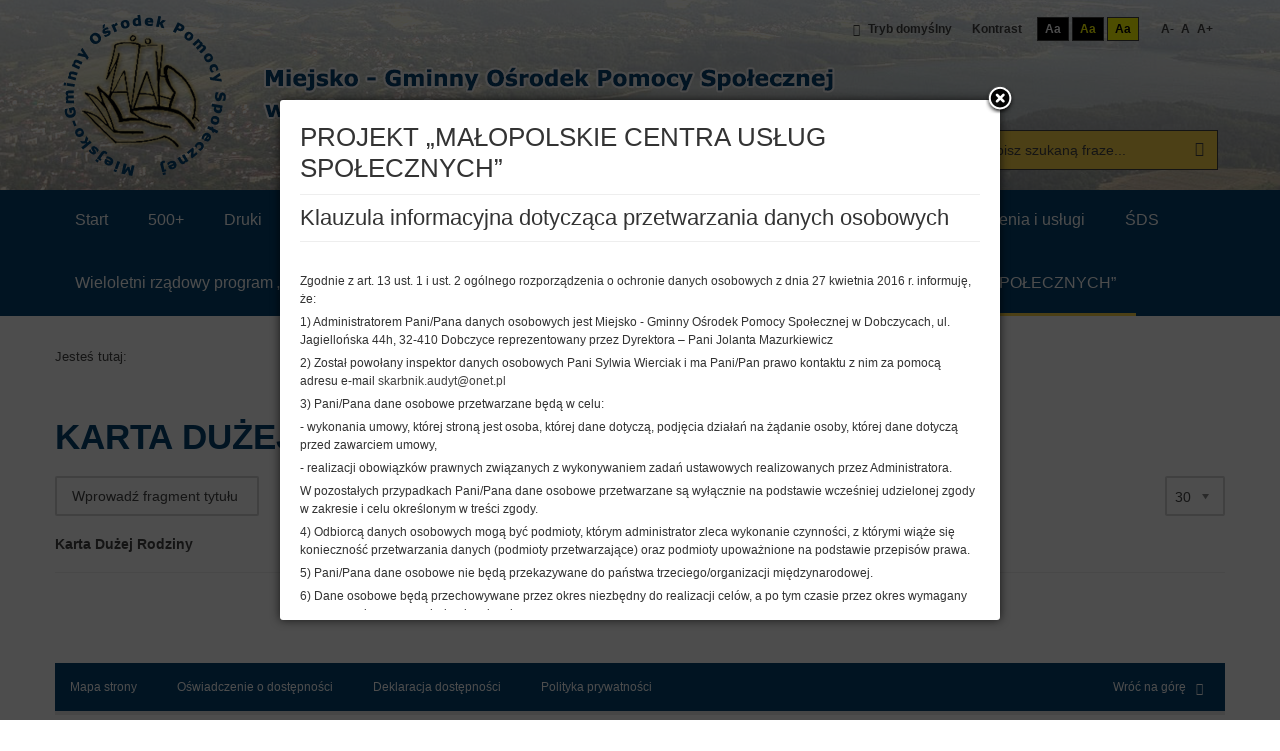

--- FILE ---
content_type: text/html; charset=utf-8
request_url: http://www.mgops.dobczyce.pl/component/tags/tag/35-karta-duzej-rodziny
body_size: 7029
content:
<!DOCTYPE html>
<html xmlns="http://www.w3.org/1999/xhtml" xml:lang="pl-pl" lang="pl-pl" dir="ltr">
<head>
		
<meta http-equiv="X-UA-Compatible" content="IE=edge">
<meta name="viewport" content="width=device-width, initial-scale=1.0" />
  <base href="http://www.mgops.dobczyce.pl/component/tags/tag/35-karta-duzej-rodziny" />
  <meta http-equiv="content-type" content="text/html; charset=utf-8" />
  <meta name="keywords" content=" " />
  <meta name="description" content=" " />
  <meta name="generator" content="Joomla! - Open Source Content Management" />
  <title>Karta Dużej Rodziny - Miejsko-Gminny Ośrodek Pomocy Społecznej w Dobczycach</title>
  <link href="/component/tags/tag/35-karta-duzej-rodziny?format=feed&amp;type=rss" rel="alternate" type="application/rss+xml" title="RSS 2.0" />
  <link href="/component/tags/tag/35-karta-duzej-rodziny?format=feed&amp;type=atom" rel="alternate" type="application/atom+xml" title="Atom 1.0" />
  <link href="http://www.mgops.dobczyce.pl/component/search/?id=35:karta-duzej-rodziny&amp;format=opensearch" rel="search" title="Szukaj Miejsko-Gminny Ośrodek Pomocy Społecznej w Dobczycach" type="application/opensearchdescription+xml" />
  <link rel="stylesheet" href="/media/jui/css/chosen.css" type="text/css" />
  <link rel="stylesheet" href="/media/system/css/modal.css" type="text/css" />
  <link rel="stylesheet" href="/templates/mgops-dobczyce/css/bootstrap.35.css" type="text/css" />
  <link rel="stylesheet" href="/templates/mgops-dobczyce/css/bootstrap_responsive.35.css" type="text/css" />
  <link rel="stylesheet" href="/templates/mgops-dobczyce/css/template.35.css" type="text/css" />
  <link rel="stylesheet" href="/templates/mgops-dobczyce/css/template_responsive.35.css" type="text/css" />
  <link rel="stylesheet" href="/templates/mgops-dobczyce/css/extended_layouts.35.css" type="text/css" />
  <link rel="stylesheet" href="/templates/mgops-dobczyce/css/font_switcher.35.css" type="text/css" />
  <link rel="stylesheet" href="/templates/mgops-dobczyce/css/custom.35.css" type="text/css" />
  <link rel="stylesheet" href="//maxcdn.bootstrapcdn.com/font-awesome/4.3.0/css/font-awesome.min.css" type="text/css" />
  <link rel="stylesheet" href="/modules/mod_djmegamenu/assets/css/animations.css" type="text/css" />
  <link rel="stylesheet" href="/modules/mod_djmegamenu/assets/css/offcanvas.css" type="text/css" />
  <link rel="stylesheet" href="/modules/mod_djmegamenu/mobilethemes/light/djmobilemenu.css" type="text/css" />
  <link rel="stylesheet" href="/templates/mgops-dobczyce/css/djmegamenu.35.css" type="text/css" />
  <style type="text/css">
		.dj-hideitem { display: none !important; }

		#dj-megamenu89mobile { display: none; }
		@media (max-width: 979px) {
			#dj-megamenu89, #dj-megamenu89sticky, #dj-megamenu89placeholder { display: none; }
			#dj-megamenu89mobile { display: block; }
		}
	div.mod_search153 input[type="search"]{ width:auto; }
  </style>
  <script src="/media/system/js/core.js" type="text/javascript"></script>
  <script src="/media/system/js/mootools-core.js" type="text/javascript"></script>
  <script src="/media/system/js/mootools-more.js" type="text/javascript"></script>
  <script src="/media/system/js/modal.js" type="text/javascript"></script>
  <script src="/media/system/js/html5fallback.js" type="text/javascript"></script>
  <script src="/media/jui/js/jquery.min.js" type="text/javascript"></script>
  <script src="/media/jui/js/jquery-noconflict.js" type="text/javascript"></script>
  <script src="/media/jui/js/jquery-migrate.min.js" type="text/javascript"></script>
  <script src="/media/jui/js/chosen.jquery.min.js" type="text/javascript"></script>
  <script src="/media/jui/js/bootstrap.min.js" type="text/javascript"></script>
  <script src="/media/jui/js/jquery.ui.core.min.js" type="text/javascript"></script>
  <script src="/media/jui/js/jquery.ui.sortable.min.js" type="text/javascript"></script>
  <script src="/plugins/system/ef4_jmframework/includes/assets/template/js/layout.js" type="text/javascript"></script>
  <script src="/templates/mgops-dobczyce/js/jquery.cookie.js" type="text/javascript"></script>
  <script src="/templates/mgops-dobczyce/js/fontswitcher.js" type="text/javascript"></script>
  <script src="/templates/mgops-dobczyce/js/pagesettings.js" type="text/javascript"></script>
  <script src="/templates/mgops-dobczyce/js/jquery.countTo.js" type="text/javascript"></script>
  <script src="/templates/mgops-dobczyce/js/scripts.js" type="text/javascript"></script>
  <script src="/modules/mod_djmegamenu/assets/js/jquery.djmegamenu.js" type="text/javascript" defer="defer"></script>
  <script src="/modules/mod_djmegamenu/assets/js/jquery.djmobilemenu.js" type="text/javascript" defer="defer"></script>
  <script type="text/javascript">

				jQuery(document).ready(function (){
					jQuery('select').chosen({"disable_search_threshold":10,"allow_single_deselect":true,"placeholder_text_multiple":"Wybierz kilka opcji","placeholder_text_single":"Wybierz jak\u0105\u015b opcj\u0119","no_results_text":"Nie ma pasuj\u0105cych wynik\u00f3w"});
				});
			
		jQuery(function($) {
			SqueezeBox.initialize({});
			SqueezeBox.assign($('a.modal').get(), {
				parse: 'rel'
			});
		});
		function jModalClose() {
			SqueezeBox.close();
		}
	window.addEvent("load", function() {
	SqueezeBox.open('http://www.mgops.dobczyce.pl/index.php?option=com_content&view=article&tmpl=component&id=343&popupiniframe=true',{handler: 'iframe', size: {x: 700 , y: 500}});
	});jQuery(document).ready(function(){
	jQuery('.hasTooltip').tooltip({"html": true,"container": "body"});
});
	(function(){
		var cb = function() {
			var add = function(css) {
				var l = document.createElement('link'); l.rel = 'stylesheet';
				l.href = css;
				var h = document.getElementsByTagName('head')[0]; h.appendChild(l);
			}
			add('/media/djextensions/css/animate.min.css');
			add('/media/djextensions/css/animate.ext.css');
		};
		var raf = requestAnimationFrame || mozRequestAnimationFrame || webkitRequestAnimationFrame || msRequestAnimationFrame;
		if (raf) raf(cb);
		else window.addEventListener('load', cb);
	})();
  </script>

<link href="/templates/mgops-dobczyce/images/favicon.ico" rel="Shortcut Icon" />
<script type="text/javascript">
	window.cookiePath = '';
</script>
</head>
<body class="   topbar1 topbar2  ">
  <div id="jm-allpage">
  	  		  		  			  		  			<header id="jm-bar" class="" role="banner">
	
		<div id="jm-logo-nav">
		<div id="jm-logo-nav-in" class="container-fluid">
			
						<div id="jm-top-bar">
				<div id="jm-top-bar-in" class="container-fluid">
										<div id="jm-top-bar1" class="pull-left ">
						    <div class="jm-module-raw  skip-ms">
        <ul class="nav menu">
<li class="item-154"><a href="#jm-main" >Przejdź do treści głównej</a></li><li class="item-155"><a href="#jm-right" >Przejdź do treści dodatkowych</a></li><li class="item-156"><a href="#jm-top-menu" >Przejdź do menu</a></li></ul>
    </div>

					</div>
															<div id="jm-top-bar2" class="pull-right  jm-responsive" data-xtablet="hidden-xtablet" data-tablet="hidden-tablet" data-mobile="hidden-mobile">
						
						
						
												<div id="jm-page-settings" class="pull-right">
							<ul class="nav menu">
																	<li class="day-night"><a href="/component/tags/?contrast=normal" class="jm-normal" title="Przełącz się na tryb domyślny."><span class="jm-color icon-certificate"></span> Tryb domyślny</a></li>
																																	<li class="contrast-label">
										<span class="separator">Kontrast</span>
									</li>
									<li class="contrast">
										<a href="/component/tags/?contrast=highcontrast" class="jm-highcontrast" title="Wysoki kontrast - tryb czarny i biały">Aa</a>
										<a href="/component/tags/?contrast=highcontrast2" class="jm-highcontrast2" title="Wysoki kontrast - tryb czarny i żółty">Aa</a>
										<a href="/component/tags/?contrast=highcontrast3" class="jm-highcontrast3" title="Wysoki kontrast - tryb żółty i czarny">Aa</a>
									</li>
																																<li class="resizer">
									<a href="#" class="jm-font-smaller" title="Mniejsza czcionka">A-</a>
									<a href="#" class="jm-font-normal" title="Domyślna czcionka">A</a>
									<a href="#" class="jm-font-larger" title="Większa czcionka">A+</a>
								</li>
															</ul>
						</div>
											</div>
										

				</div>
			</div>
						
						<div id="jm-logo-sitedesc" class="pull-left">
								<div id="jm-logo">
					<a href="http://www.mgops.dobczyce.pl/">
												<img src="http://www.mgops.dobczyce.pl/images/szablon/logo.png" alt="Miejsko-Gminny Ośrodek Pomocy Społecznej w Dobczycach" />
											</a>
				</div>
											</div>
						
									<div id="jm-top-bar3" class="pull-right  jm-responsive" data-xtablet="hidden-xtablet" data-tablet="hidden-tablet" data-mobile="hidden-mobile">
							    <div class="jm-module-raw  hidden-phone hidden-tablet">
        <div class="search hidden-phone hidden-tablet">
	<form action="/component/tags/" method="post" class="form-inline">
		<label for="mod-search-searchword93" class="element-invisible">Szukaj...</label> <input name="searchword" id="mod-search-searchword93" maxlength="200"  class="inputbox search-query" type="search" placeholder="Wpisz szukaną fraze..." /> <button class="button btn btn-primary" onclick="this.form.searchword.focus();">Szukaj</button>		<input type="hidden" name="task" value="search" />
		<input type="hidden" name="option" value="com_search" />
		<input type="hidden" name="Itemid" value="" />
	</form>
</div>
    </div>

						</div>
						
		</div>
	</div>
		<div id="jm-top-menu">
			<div class="container-fluid">
				<div class="row">
					<div class="span12" style="position:relative;">
						<nav id="jm-top-menu" class="" role="navigation">
							    <div class="jm-module-raw ">
        <ul id="dj-megamenu89" class="dj-megamenu dj-megamenu-override " data-options='{"wrap":null,"animIn":"fadeInUp","animOut":"zoomOut","animSpeed":"normal","delay":500,"event":"mouseenter","fixed":"1","offset":"0","theme":"override","direction":"ltr"}' data-trigger="979">
<li class="dj-up itemid301 first"><a class="dj-up_a  " href="/start" ><span >Start</span></a></li><li class="dj-up itemid340"><a class="dj-up_a  " href="/rodzina-500" ><span >500+</span></a></li><li class="dj-up itemid341 parent"><a class="dj-up_a  " href="/druki" ><span class="dj-drop" >Druki</span></a><div class="dj-subwrap  single_column subcols1"><div class="dj-subwrap-in" style="width:200px;"><div class="dj-subcol" style="width:200px"><ul class="dj-submenu"><li class="itemid441 first"><a href="/druki/swiadczenia-rodzinne" >Świadczenia rodzinne</a></li><li class="itemid442"><a href="/druki/fundusz-alimentacyjny" >Fundusz alimentacyjny</a></li></ul></div><div style="clear:both;height:0"></div></div></div></li><li class="dj-up itemid343"><a class="dj-up_a  " href="/kontakt" ><span >Kontakt</span></a></li><li class="dj-up itemid456 parent"><a class="dj-up_a  " href="/bip" ><span class="dj-drop" ><img src="/images/szablon/bip.png" alt="BIP" /><span class="image-title">BIP</span></span></a><div class="dj-subwrap  single_column subcols1"><div class="dj-subwrap-in" style="width:200px;"><div class="dj-subcol" style="width:200px"><ul class="dj-submenu"><li class="itemid457 first"><a href="/bip/informacje-ogolne" >Informacje ogólne</a></li><li class="itemid460"><a href="/bip/statut-i-regulaminy" >Statut i regulaminy</a></li><li class="itemid490"><a href="/bip/sprawozdania-finansowe" >Sprawozdania finansowe</a></li><li class="itemid480"><a href="/bip/dostepnosc" >Dostępność</a></li><li class="itemid469"><a href="/bip/przeciwdzialanie-przemocy-w-rodzinie" >Przeciwdziałanie przemocy w rodzinie</a></li><li class="itemid470"><a href="/bip/praca-socjalna" >Praca socjalna</a></li><li class="itemid471"><a href="/bip/kierowanie-do-domu-pomocy-spolecznej" >Kierowanie do Domu Pomocy Społecznej</a></li><li class="itemid472"><a href="/bip/mieszkanie-chronione" >Mieszkanie chronione</a></li><li class="itemid473"><a href="/bip/uslugi-opiekuncze" >Usługi opiekuńcze</a></li><li class="itemid474"><a href="/bip/specjalistyczne-uslugi-opiekuncze-dla-osob-z-zaburzeniami-psychicznymi" >Specjalistyczne Usługi Opiekuńcze dla osób z zaburzeniami psychicznymi</a></li><li class="itemid475"><a href="/bip/przydatne-adresy" >Przydatne adresy</a></li></ul></div><div style="clear:both;height:0"></div></div></div></li><li class="dj-up itemid319 parent"><a class="dj-up_a  " href="/bip/informacje-ogolne" ><span class="dj-drop" >O nas</span></a><div class="dj-subwrap  single_column subcols1"><div class="dj-subwrap-in" style="width:200px;"><div class="dj-subcol" style="width:200px"><ul class="dj-submenu"><li class="itemid320 first"><a href="/bip/informacje-ogolne" >Informacje ogólne (BIP)</a></li><li class="itemid322"><a href="/o-nas/rejony-pracy-socjalnej" >Rejony pracy socjalnej</a></li><li class="itemid323"><a href="/o-nas/pracownicy" >Pracownicy</a></li></ul></div><div style="clear:both;height:0"></div></div></div></li><li class="dj-up itemid326 parent"><a class="dj-up_a  " href="/programy-i-projekty" ><span class="dj-drop" >Programy i Projekty</span></a><div class="dj-subwrap  single_column subcols1"><div class="dj-subwrap-in" style="width:200px;"><div class="dj-subcol" style="width:200px"><ul class="dj-submenu"><li class="itemid481 first"><a href="/programy-i-projekty/program-opieka-75-na-rok-2021" >Program „Opieka 75+” </a></li><li class="itemid482"><a href="/programy-i-projekty/asystent-osobisty-osoby-niepelnosprawnej" >Asystent Osobisty Osoby z Niepełnosprawnością</a></li><li class="itemid487"><a href="/programy-i-projekty/asystent-rodziny" >ASYSTENT RODZINY</a></li><li class="itemid494"><a href="/programy-i-projekty/dofinansowanie-wynagrodzen-pracownikow-jednostek-organizacyjnych-pomocy-spolecznej" >Dofinansowanie wynagrodzeń pracowników jednostek organizacyjnych pomocy społecznej  </a></li><li class="itemid495"><a href="/programy-i-projekty/program-korpus-wsparcia-seniorow" >Program „Korpus Wsparcia Seniorów”</a></li></ul></div><div style="clear:both;height:0"></div></div></div></li><li class="dj-up itemid325 parent"><a class="dj-up_a  " href="/uzyskanie-pomocy" ><span class="dj-drop" >Uzyskanie pomocy</span></a><div class="dj-subwrap  single_column subcols1"><div class="dj-subwrap-in" style="width:200px;"><div class="dj-subcol" style="width:200px"><ul class="dj-submenu"><li class="itemid371 first"><a href="/uzyskanie-pomocy/kto-moze-uzyskac-pomoc" >Kto może uzyskać pomoc</a></li><li class="itemid372"><a href="/uzyskanie-pomocy/tryb-udzielania-pomocy" >Tryb udzielania pomocy</a></li><li class="itemid373"><a href="/uzyskanie-pomocy/wymagane-dokumenty" >Wymagane dokumenty</a></li><li class="itemid374"><a href="/uzyskanie-pomocy/obowiazki-ubiegajacych-sie-o-pomoc" >Obowiązki ubiegających się o pomoc</a></li></ul></div><div style="clear:both;height:0"></div></div></div></li><li class="dj-up itemid339 parent"><a class="dj-up_a  " href="/swiadczenia-i-uslugi" ><span class="dj-drop" >Świadczenia i usługi</span></a><div class="dj-subwrap  single_column subcols1"><div class="dj-subwrap-in" style="width:200px;"><div class="dj-subcol" style="width:200px"><ul class="dj-submenu"><li class="itemid376 first parent"><a class="dj-more " href="/swiadczenia-i-uslugi/zasilki" >Zasiłki</a><div class="dj-subwrap  single_column subcols1"><div class="dj-subwrap-in" style="width:200px;"><div class="dj-subcol" style="width:200px"><ul class="dj-submenu"><li class="itemid377 first"><a href="/swiadczenia-i-uslugi/zasilki/zasilek-celowy" >Zasiłek celowy</a></li><li class="itemid378"><a href="/swiadczenia-i-uslugi/zasilki/specjalny-zasilek-celowy" >Specjalny zasiłek celowy</a></li><li class="itemid379"><a href="/swiadczenia-i-uslugi/zasilki/zasilek-okresowy" >Zasiłek okresowy</a></li><li class="itemid380"><a href="/swiadczenia-i-uslugi/zasilki/zasilek-staly" >Zasiłek stały</a></li></ul></div><div style="clear:both;height:0"></div></div></div></li><li class="itemid381 parent"><a class="dj-more " href="/swiadczenia-i-uslugi/rodzina" >Rodzina</a><div class="dj-subwrap  single_column subcols1"><div class="dj-subwrap-in" style="width:200px;"><div class="dj-subcol" style="width:200px"><ul class="dj-submenu"><li class="itemid382 first"><a href="/swiadczenia-i-uslugi/rodzina/jednorazowa-zapomoga-z-tytulu-urodzenia-sie-dziecka" >Jednorazowa zapomoga z tytułu urodzenia się dziecka</a></li><li class="itemid383"><a href="/swiadczenia-i-uslugi/rodzina/zasilek-rodzinny-i-dodatki" >Zasiłek rodzinny i dodatki</a></li><li class="itemid384"><a href="/swiadczenia-i-uslugi/rodzina/stypendium-szkolne" >Stypendium szkolne</a></li><li class="itemid423"><a href="/swiadczenia-i-uslugi/rodzina/zasilek-szkolny" >Zasiłek szkolny</a></li><li class="itemid385"><a href="/swiadczenia-i-uslugi/rodzina/fundusz-alimentacyjny" >Fundusz alimentacyjny</a></li><li class="itemid435"><a href="/swiadczenia-i-uslugi/rodzina/karta-duzej-rodziny" >Karta Dużej Rodziny</a></li><li class="itemid440"><a href="/swiadczenia-i-uslugi/rodzina/asystent-rodziny" >Asystent rodziny</a></li></ul></div><div style="clear:both;height:0"></div></div></div></li><li class="itemid386 parent"><a class="dj-more " href="/swiadczenia-i-uslugi/niepelnosprawni" >Niepełnosprawni</a><div class="dj-subwrap  single_column subcols1"><div class="dj-subwrap-in" style="width:200px;"><div class="dj-subcol" style="width:200px"><ul class="dj-submenu"><li class="itemid389 first"><a href="/swiadczenia-i-uslugi/niepelnosprawni/zasilek-pielegnacyjny" >Zasiłek pielęgnacyjny</a></li><li class="itemid390"><a href="/swiadczenia-i-uslugi/niepelnosprawni/swiadczenia-pielegnacyjne" >Świadczenia pielęgnacyjne</a></li><li class="itemid465"><a href="/swiadczenia-i-uslugi/niepelnosprawni/specjalistyczne-uslugi-opiekuncze-dla-osob-z-zaburzeniami-psychicznymi" >Specjalistyczne Usługi Opiekuńcze dla osób z zaburzeniami psychicznymi</a></li></ul></div><div style="clear:both;height:0"></div></div></div></li><li class="itemid461 parent"><a class="dj-more " href="/swiadczenia-i-uslugi/sytuacje-kryzysowe" >Sytuacje kryzysowe</a><div class="dj-subwrap  single_column subcols1"><div class="dj-subwrap-in" style="width:200px;"><div class="dj-subcol" style="width:200px"><ul class="dj-submenu"><li class="itemid462 first"><a href="/swiadczenia-i-uslugi/sytuacje-kryzysowe/przemoc-w-rodzinie" >Przemoc w rodzinie</a></li><li class="itemid463"><a href="/swiadczenia-i-uslugi/sytuacje-kryzysowe/mieszkanie-chronione" target="_blank" >Mieszkanie chronione</a></li></ul></div><div style="clear:both;height:0"></div></div></div></li><li class="itemid401 parent"><a class="dj-more " href="/swiadczenia-i-uslugi/chorzy-i-starsi" target="_blank" >Chorzy i starsi</a><div class="dj-subwrap  single_column subcols1"><div class="dj-subwrap-in" style="width:200px;"><div class="dj-subcol" style="width:200px"><ul class="dj-submenu"><li class="itemid402 first"><a href="/swiadczenia-i-uslugi/chorzy-i-starsi/uslugi-opiekuncze" >Usługi opiekuńcze</a></li><li class="itemid464"><a href="/swiadczenia-i-uslugi/chorzy-i-starsi/kierowanie-do-domu-pomocy-spolecznej" target="_blank" >Kierowanie do Domu Pomocy Społecznej</a></li></ul></div><div style="clear:both;height:0"></div></div></div></li><li class="itemid468"><a href="/swiadczenia-i-uslugi/praca-socjalna" >Praca socjalna</a></li></ul></div><div style="clear:both;height:0"></div></div></div></li><li class="dj-up itemid477"><a class="dj-up_a  " href="/sds" ><span >ŚDS</span></a></li><li class="dj-up itemid493"><a class="dj-up_a  " href="/wieloletni-rzadowy-program-posilek-w-szkole-i-w-domu-na-lata-2024-2028" ><span >Wieloletni rządowy program  „Posiłek w szkole i w domu”  na lata 2024 - 2028</span></a></li><li class="dj-up itemid496 current active"><a class="dj-up_a active " href="/" ><span >PROJEKT „MAŁOPOLSKIE CENTRA USŁUG SPOŁECZNYCH”</span></a></li></ul>



	<div id="dj-megamenu89mobile" class="dj-megamenu-offcanvas dj-megamenu-offcanvas-light ">
		<span class="dj-mobile-open-btn"><em class="fa fa-bars"></em></span>
		
		<aside class="dj-offcanvas dj-offcanvas-light " data-effect="3">
			<div class="dj-offcanvas-top">
				<span class="dj-offcanvas-close-btn"><em class="fa fa-close"></em></span>
			</div>
						
							<div class="dj-offcanvas-modules">
							<div class="moduletable hidden-desktop">
						<div class="search hidden-desktop mod_search153">
	<form action="/component/tags/" method="post" class="form-inline">
		<label for="mod-search-searchword" class="element-invisible">Szukaj...</label> <input name="searchword" id="mod-search-searchword" maxlength="200"  class="inputbox search-query" type="search" size="22" placeholder="Wpisz szukaną fraze..." /> <button class="button btn btn-primary" onclick="this.form.searchword.focus();">Szukaj</button>		<input type="hidden" name="task" value="search" />
		<input type="hidden" name="option" value="com_search" />
		<input type="hidden" name="Itemid" value="" />
	</form>
</div>
		</div>
					</div>
						
			<div class="dj-offcanvas-content">			
				<ul class="dj-mobile-nav dj-mobile-light ">
<li class="dj-mobileitem itemid-301"><a href="/start" >Start</a></li><li class="dj-mobileitem itemid-340"><a href="/rodzina-500" >500+</a></li><li class="dj-mobileitem itemid-341 deeper parent"><a href="/druki" >Druki</a><ul class="dj-mobile-nav-child"><li class="dj-mobileitem itemid-441"><a href="/druki/swiadczenia-rodzinne" >Świadczenia rodzinne</a></li><li class="dj-mobileitem itemid-442"><a href="/druki/fundusz-alimentacyjny" >Fundusz alimentacyjny</a></li></ul></li><li class="dj-mobileitem itemid-343"><a href="/kontakt" >Kontakt</a></li><li class="dj-mobileitem itemid-456 deeper parent"><a href="/bip" ><img src="/images/szablon/bip.png" alt="BIP" /><span class="image-title">BIP</span></a><ul class="dj-mobile-nav-child"><li class="dj-mobileitem itemid-457"><a href="/bip/informacje-ogolne" >Informacje ogólne</a></li><li class="dj-mobileitem itemid-460"><a href="/bip/statut-i-regulaminy" >Statut i regulaminy</a></li><li class="dj-mobileitem itemid-490"><a href="/bip/sprawozdania-finansowe" >Sprawozdania finansowe</a></li><li class="dj-mobileitem itemid-480"><a href="/bip/dostepnosc" >Dostępność</a></li><li class="dj-mobileitem itemid-469"><a href="/bip/przeciwdzialanie-przemocy-w-rodzinie" >Przeciwdziałanie przemocy w rodzinie</a></li><li class="dj-mobileitem itemid-470"><a href="/bip/praca-socjalna" >Praca socjalna</a></li><li class="dj-mobileitem itemid-471"><a href="/bip/kierowanie-do-domu-pomocy-spolecznej" >Kierowanie do Domu Pomocy Społecznej</a></li><li class="dj-mobileitem itemid-472"><a href="/bip/mieszkanie-chronione" >Mieszkanie chronione</a></li><li class="dj-mobileitem itemid-473"><a href="/bip/uslugi-opiekuncze" >Usługi opiekuńcze</a></li><li class="dj-mobileitem itemid-474"><a href="/bip/specjalistyczne-uslugi-opiekuncze-dla-osob-z-zaburzeniami-psychicznymi" >Specjalistyczne Usługi Opiekuńcze dla osób z zaburzeniami psychicznymi</a></li><li class="dj-mobileitem itemid-475"><a href="/bip/przydatne-adresy" >Przydatne adresy</a></li></ul></li><li class="dj-mobileitem itemid-319 deeper parent"><a href="/bip/informacje-ogolne" >O nas</a><ul class="dj-mobile-nav-child"><li class="dj-mobileitem itemid-320"><a href="/bip/informacje-ogolne" >Informacje ogólne (BIP)</a></li><li class="dj-mobileitem itemid-322"><a href="/o-nas/rejony-pracy-socjalnej" >Rejony pracy socjalnej</a></li><li class="dj-mobileitem itemid-323"><a href="/o-nas/pracownicy" >Pracownicy</a></li></ul></li><li class="dj-mobileitem itemid-326 deeper parent"><a href="/programy-i-projekty" >Programy i Projekty</a><ul class="dj-mobile-nav-child"><li class="dj-mobileitem itemid-481"><a href="/programy-i-projekty/program-opieka-75-na-rok-2021" >Program „Opieka 75+” </a></li><li class="dj-mobileitem itemid-482"><a href="/programy-i-projekty/asystent-osobisty-osoby-niepelnosprawnej" >Asystent Osobisty Osoby z Niepełnosprawnością</a></li><li class="dj-mobileitem itemid-487"><a href="/programy-i-projekty/asystent-rodziny" >ASYSTENT RODZINY</a></li><li class="dj-mobileitem itemid-494"><a href="/programy-i-projekty/dofinansowanie-wynagrodzen-pracownikow-jednostek-organizacyjnych-pomocy-spolecznej" >Dofinansowanie wynagrodzeń pracowników jednostek organizacyjnych pomocy społecznej  </a></li><li class="dj-mobileitem itemid-495"><a href="/programy-i-projekty/program-korpus-wsparcia-seniorow" >Program „Korpus Wsparcia Seniorów”</a></li></ul></li><li class="dj-mobileitem itemid-325 deeper parent"><a href="/uzyskanie-pomocy" >Uzyskanie pomocy</a><ul class="dj-mobile-nav-child"><li class="dj-mobileitem itemid-371"><a href="/uzyskanie-pomocy/kto-moze-uzyskac-pomoc" >Kto może uzyskać pomoc</a></li><li class="dj-mobileitem itemid-372"><a href="/uzyskanie-pomocy/tryb-udzielania-pomocy" >Tryb udzielania pomocy</a></li><li class="dj-mobileitem itemid-373"><a href="/uzyskanie-pomocy/wymagane-dokumenty" >Wymagane dokumenty</a></li><li class="dj-mobileitem itemid-374"><a href="/uzyskanie-pomocy/obowiazki-ubiegajacych-sie-o-pomoc" >Obowiązki ubiegających się o pomoc</a></li></ul></li><li class="dj-mobileitem itemid-339 deeper parent"><a href="/swiadczenia-i-uslugi" >Świadczenia i usługi</a><ul class="dj-mobile-nav-child"><li class="dj-mobileitem itemid-376 deeper parent"><a href="/swiadczenia-i-uslugi/zasilki" >Zasiłki</a><ul class="dj-mobile-nav-child"><li class="dj-mobileitem itemid-377"><a href="/swiadczenia-i-uslugi/zasilki/zasilek-celowy" >Zasiłek celowy</a></li><li class="dj-mobileitem itemid-378"><a href="/swiadczenia-i-uslugi/zasilki/specjalny-zasilek-celowy" >Specjalny zasiłek celowy</a></li><li class="dj-mobileitem itemid-379"><a href="/swiadczenia-i-uslugi/zasilki/zasilek-okresowy" >Zasiłek okresowy</a></li><li class="dj-mobileitem itemid-380"><a href="/swiadczenia-i-uslugi/zasilki/zasilek-staly" >Zasiłek stały</a></li></ul></li><li class="dj-mobileitem itemid-381 deeper parent"><a href="/swiadczenia-i-uslugi/rodzina" >Rodzina</a><ul class="dj-mobile-nav-child"><li class="dj-mobileitem itemid-382"><a href="/swiadczenia-i-uslugi/rodzina/jednorazowa-zapomoga-z-tytulu-urodzenia-sie-dziecka" >Jednorazowa zapomoga z tytułu urodzenia się dziecka</a></li><li class="dj-mobileitem itemid-383"><a href="/swiadczenia-i-uslugi/rodzina/zasilek-rodzinny-i-dodatki" >Zasiłek rodzinny i dodatki</a></li><li class="dj-mobileitem itemid-384"><a href="/swiadczenia-i-uslugi/rodzina/stypendium-szkolne" >Stypendium szkolne</a></li><li class="dj-mobileitem itemid-423"><a href="/swiadczenia-i-uslugi/rodzina/zasilek-szkolny" >Zasiłek szkolny</a></li><li class="dj-mobileitem itemid-385"><a href="/swiadczenia-i-uslugi/rodzina/fundusz-alimentacyjny" >Fundusz alimentacyjny</a></li><li class="dj-mobileitem itemid-435"><a href="/swiadczenia-i-uslugi/rodzina/karta-duzej-rodziny" >Karta Dużej Rodziny</a></li><li class="dj-mobileitem itemid-440"><a href="/swiadczenia-i-uslugi/rodzina/asystent-rodziny" >Asystent rodziny</a></li></ul></li><li class="dj-mobileitem itemid-386 deeper parent"><a href="/swiadczenia-i-uslugi/niepelnosprawni" >Niepełnosprawni</a><ul class="dj-mobile-nav-child"><li class="dj-mobileitem itemid-389"><a href="/swiadczenia-i-uslugi/niepelnosprawni/zasilek-pielegnacyjny" >Zasiłek pielęgnacyjny</a></li><li class="dj-mobileitem itemid-390"><a href="/swiadczenia-i-uslugi/niepelnosprawni/swiadczenia-pielegnacyjne" >Świadczenia pielęgnacyjne</a></li><li class="dj-mobileitem itemid-465"><a href="/swiadczenia-i-uslugi/niepelnosprawni/specjalistyczne-uslugi-opiekuncze-dla-osob-z-zaburzeniami-psychicznymi" >Specjalistyczne Usługi Opiekuńcze dla osób z zaburzeniami psychicznymi</a></li></ul></li><li class="dj-mobileitem itemid-461 deeper parent"><a href="/swiadczenia-i-uslugi/sytuacje-kryzysowe" >Sytuacje kryzysowe</a><ul class="dj-mobile-nav-child"><li class="dj-mobileitem itemid-462"><a href="/swiadczenia-i-uslugi/sytuacje-kryzysowe/przemoc-w-rodzinie" >Przemoc w rodzinie</a></li><li class="dj-mobileitem itemid-463"><a href="/swiadczenia-i-uslugi/sytuacje-kryzysowe/mieszkanie-chronione" target="_blank" >Mieszkanie chronione</a></li></ul></li><li class="dj-mobileitem itemid-401 deeper parent"><a href="/swiadczenia-i-uslugi/chorzy-i-starsi" target="_blank" >Chorzy i starsi</a><ul class="dj-mobile-nav-child"><li class="dj-mobileitem itemid-402"><a href="/swiadczenia-i-uslugi/chorzy-i-starsi/uslugi-opiekuncze" >Usługi opiekuńcze</a></li><li class="dj-mobileitem itemid-464"><a href="/swiadczenia-i-uslugi/chorzy-i-starsi/kierowanie-do-domu-pomocy-spolecznej" target="_blank" >Kierowanie do Domu Pomocy Społecznej</a></li></ul></li><li class="dj-mobileitem itemid-468"><a href="/swiadczenia-i-uslugi/praca-socjalna" >Praca socjalna</a></li></ul></li><li class="dj-mobileitem itemid-477"><a href="/sds" >ŚDS</a></li><li class="dj-mobileitem itemid-493"><a href="/wieloletni-rzadowy-program-posilek-w-szkole-i-w-domu-na-lata-2024-2028" >Wieloletni rządowy program  „Posiłek w szkole i w domu”  na lata 2024 - 2028</a></li><li class="dj-mobileitem itemid-496 current active"><a href="/" >PROJEKT „MAŁOPOLSKIE CENTRA USŁUG SPOŁECZNYCH”</a></li></ul>
			</div>
			
					</aside>
	</div>

    </div>

						</nav>
					</div>
				</div>
			</div>	
			</div>
	</header>
  		  			  		  			  		  			  		  			<section id="jm-main">
	<div class="container-fluid">
				<div class="row-fluid">
			<div id="jm-breadcrumbs" class="span12 ">
					<div class="jm-module ">
		<div  class="jm-module-in">
					    <div class="jm-module-content clearfix notitle">
		    	
<ul itemscope itemtype="http://schema.org/BreadcrumbList" class="breadcrumb">
			<li class="active">
			Jesteś tutaj: &#160;
		</li>
	
	</ul>
	      
		    </div>
		</div>
	</div>
	
			</div>
		</div>
				<div class="row-fluid">
			<div id="jm-content" class="span12" data-xtablet="span12" data-tablet="span12" data-mobile="span12">
												<main id="jm-maincontent" role="main">
					<div class="tag-category">
			<h1>
			Karta Dużej Rodziny		</h1>
										
	
	
<form action="http://www.mgops.dobczyce.pl/component/tags/tag/35-karta-duzej-rodziny" method="post" name="adminForm" id="adminForm" class="form-inline">
		<fieldset class="filters btn-toolbar">
					<div class="btn-group">
				<label class="filter-search-lbl element-invisible" for="filter-search">
					Wprowadź fragment tytułu&#160;				</label>
				<input type="text" name="filter-search" id="filter-search" value="" class="inputbox" onchange="document.adminForm.submit();" title="Wstaw cały bądź część tytułu, aby wyszukiwać." placeholder="Wprowadź fragment tytułu" />
			</div>
							<div class="btn-group pull-right">
				<label for="limit" class="element-invisible">
					Pokaż #				</label>
				<select id="limit" name="limit" class="inputbox input-mini" size="1" onchange="this.form.submit()">
	<option value="5">5</option>
	<option value="10">10</option>
	<option value="15">15</option>
	<option value="20">20</option>
	<option value="25">25</option>
	<option value="30" selected="selected">30</option>
	<option value="50">50</option>
	<option value="100">100</option>
	<option value="0">Wszystkie</option>
</select>
			</div>
		
		<input type="hidden" name="filter_order" value="" />
		<input type="hidden" name="filter_order_Dir" value="" />
		<input type="hidden" name="limitstart" value="" />
		<input type="hidden" name="task" value="" />
		<div class="clearfix"></div>
	</fieldset>
	
	
	<ul class="category list-striped">
									<li class="cat-list-row0 clearfix" >
				<h3>
					<a href="/swiadczenia-i-uslugi/rodzina/karta-duzej-rodziny">
						Karta Dużej Rodziny					</a>
				</h3>
																			</li>
			</ul>

	</form>
	</div>

				</main>
											</div>
								</div>
	</div>
</section>
  		  			
  		  			  		  			  		  			<footer id="jm-footer" role="contentinfo">
        <div id="jm-footer-in" class="container-fluid">
                					<div id="jm-footer-menu">
							<div class="container-fluid">
								
									<div class="pull-left" style="position:relative;">
										<nav id="jm-footer-menu-nav" class="" role="navigation">
											    <div class="jm-module-raw ">
        <ul class="nav menu footer-menu">
<li class="item-370"><a href="/mapa-strony" >Mapa strony</a></li><li class="item-153"><a href="/oswiadczenie-o-dostepnosci" >Oświadczenie o dostępności</a></li><li class="item-478"><a href="/deklaracja-dostepnosci" >Deklaracja dostępności</a></li><li class="item-152"><a href="/polityka-prywatnosci" >Polityka prywatności </a></li></ul>
    </div>

										</nav>
									</div>

																		<div id="jm-back-sitemap" class="pull-right">
																																	<div id="jm-back-top" class="pull-right">
													<a href="#jm-allpage">Wróć na górę<span class="icon-chevron-up"></span></a>
											</div>
																				</div>
																		
							</div>							
					</div>
												<div class="container-fluid">
                <div id="jm-copyrights" class="pull-left ">
                        

<div class="custom"  >
	<p>© Centrum Usług Społecznych w Dobczycach. Wszystkie prawa zastrzeżone.</p></div>

                </div>
                
                <div id="jm-poweredby" class="pull-right ">
                       <a title="Link do strony projektu Kuźnia Dostępnych Stron" href="http://dostepny.joomla.pl" target="_blank"><img src="/templates/mgops-dobczyce/images/footer/logo_KDSm_stopka.png" alt="" /></a>
                </div>
				
				</div>
                
        </div>
</footer>

  		  			
  		  	  </div>
</body>
</html>

--- FILE ---
content_type: text/html; charset=utf-8
request_url: http://www.mgops.dobczyce.pl/index.php?option=com_content&view=article&tmpl=component&id=343&popupiniframe=true
body_size: 2798
content:
<!DOCTYPE html>
<html xmlns="http://www.w3.org/1999/xhtml" xml:lang="pl-pl" lang="pl-pl" dir="ltr">
<head>
      <base href="http://www.mgops.dobczyce.pl/index.php" />
  <meta http-equiv="content-type" content="text/html; charset=utf-8" />
  <meta name="keywords" content="MGOPS, Dobczyce, 'Miejsko-Gminny Ośrodek Pomocy Społecznej w Dobczycach', 'pomoc społeczna', zasiłki, becikowe, 500+, '500 plus', 'Gmina Dobczyce', 'opieka społeczna', mgops, miejsko, gminny, ośrodek, pomocy, społecznej, dobczycach, dobczyce, rodzinne, zasiłek, pomoc, społeczna, świadczenia, pielęgnacyjne" />
  <meta name="description" content="Witamy na oficjalnej stronie Miejsko-Gminnego Ośrodka Pomocy Społecznej w Dobczycach" />
  <meta name="generator" content="Joomla! - Open Source Content Management" />
  <title>Klauzula informacyjna dotycząca przetwarzania danych osobowych - Miejsko-Gminny Ośrodek Pomocy Społecznej w Dobczycach</title>
  <link href="http://www.mgops.dobczyce.pl/?tmpl=component&amp;id=0&amp;popupiniframe=true" rel="canonical" />
  <link rel="stylesheet" href="/media/jui/css/bootstrap.min.css" type="text/css" />
  <link rel="stylesheet" href="/media/jui/css/bootstrap-responsive.min.css" type="text/css" />
  <link rel="stylesheet" href="/media/jui/css/bootstrap-extended.css" type="text/css" />
  <link rel="stylesheet" href="/templates/mgops-dobczyce/css/custom.35.css" type="text/css" />
  <style type="text/css">
		.dj-hideitem { display: none !important; }

  </style>
  <script src="/media/system/js/caption.js" type="text/javascript"></script>
  <script src="/media/jui/js/jquery.min.js" type="text/javascript"></script>
  <script src="/media/jui/js/jquery-noconflict.js" type="text/javascript"></script>
  <script src="/media/jui/js/jquery-migrate.min.js" type="text/javascript"></script>
  <script src="/media/jui/js/bootstrap.min.js" type="text/javascript"></script>
  <script type="text/javascript">
jQuery(window).on('load',  function() {
				new JCaption('img.caption');
			});
  </script>

    <link rel="stylesheet" href="http://www.mgops.dobczyce.pl/templates/system/css/general.css" type="text/css" />
    <link rel="stylesheet" href="http://www.mgops.dobczyce.pl/templates/mgops-dobczyce/css/print.css" type="text/css" />
    <!-- Load Bootstrap -->
                </head>
<body class="contentpane modal">
    <div id="system-message-container">
	</div>

    <div class="item-page" itemscope itemtype="http://schema.org/Article">
	<meta itemprop="inLanguage" content="pl-PL" />
		<div class="page-header">
		<h1> PROJEKT „MAŁOPOLSKIE CENTRA USŁUG SPOŁECZNYCH” </h1>
	</div>
	
		
			<div class="page-header">
		<h2 itemprop="name">
							Klauzula informacyjna dotycząca przetwarzania danych osobowych					</h2>
							</div>
							
<div class="tpl-icons">
	
					<div class="pull-right">
								<ul class="">
											<li class="print-icon"> <a href="/106-nieskategoryzowane/343-klauzula-informacyjna-dotyczaca-przetwarzania-danych-osobowych?tmpl=component&amp;print=1&amp;page=" title="Drukuj" onclick="window.open(this.href,'win2','status=no,toolbar=no,scrollbars=yes,titlebar=no,menubar=no,resizable=yes,width=640,height=480,directories=no,location=no'); return false;" rel="nofollow">Drukuj</a> </li>
																			</ul>
			</div>
		
	</div>
			
	
	
		
						<div itemprop="articleBody">
		<p>Zgodnie z&nbsp;art. 13 ust. 1 i&nbsp;ust. 2 ogólnego rozporządzenia o&nbsp;ochronie danych osobowych z&nbsp;dnia 27 kwietnia 2016 r. informuję, że:</p>
<p>1) Administratorem Pani/Pana danych osobowych jest Miejsko - Gminny Ośrodek Pomocy Społecznej w&nbsp;Dobczycach, ul. Jagiellońska 44h, 32-410 Dobczyce reprezentowany przez Dyrektora – Pani Jolanta Mazurkiewicz</p>
<p>2) Został powołany inspektor danych osobowych Pani Sylwia Wierciak i&nbsp;ma Pani/Pan prawo kontaktu z&nbsp;nim za pomocą adresu e-mail <span id="cloak83953">Ten adres pocztowy jest chroniony przed spamowaniem. Aby go zobaczyć, konieczne jest włączenie w przeglądarce obsługi JavaScript.</span><script type='text/javascript'>
 //<!--
 document.getElementById('cloak83953').innerHTML = '';
 var prefix = '&#109;a' + 'i&#108;' + '&#116;o';
 var path = 'hr' + 'ef' + '=';
 var addy83953 = 'sk&#97;rbn&#105;k.&#97;&#117;dyt' + '&#64;';
 addy83953 = addy83953 + '&#111;n&#101;t' + '&#46;' + 'pl';
 var addy_text83953 = 'sk&#97;rbn&#105;k.&#97;&#117;dyt' + '&#64;' + '&#111;n&#101;t' + '&#46;' + 'pl';
 document.getElementById('cloak83953').innerHTML += '<a ' + path + '\'' + prefix + ':' + addy83953 + '\'>'+addy_text83953+'<\/a>';
 //-->
 </script></p>
<p>3) Pani/Pana dane osobowe przetwarzane będą w&nbsp;celu:</p>
<p>- wykonania umowy, której stroną jest osoba, której dane dotyczą, podjęcia działań na żądanie osoby, której dane dotyczą przed zawarciem umowy,</p>
<p>- realizacji obowiązków prawnych związanych z&nbsp;wykonywaniem zadań ustawowych realizowanych przez Administratora.</p>
<p>W pozostałych przypadkach Pani/Pana dane osobowe przetwarzane są wyłącznie na podstawie wcześniej udzielonej zgody w&nbsp;zakresie i&nbsp;celu określonym w&nbsp;treści zgody.</p>
<p>4) Odbiorcą danych osobowych mogą być podmioty, którym administrator zleca wykonanie czynności, z&nbsp;którymi wiąże się konieczność przetwarzania danych (podmioty przetwarzające) oraz podmioty upoważnione na podstawie przepisów prawa.</p>
<p>5) Pani/Pana dane osobowe nie będą przekazywane do państwa trzeciego/organizacji międzynarodowej.</p>
<p>6) Dane osobowe będą przechowywane przez okres niezbędny do realizacji celów, a&nbsp;po tym czasie przez okres wymagany przez przepisy powszechnie obowiązującego prawa.</p>
<p>7) Posiada Pani/Pan prawo dostępu do treści swoich danych oraz prawo ich sprostowania, usunięcia, ograniczenia przetwarzania, prawo do przenoszenia danych, prawo wniesienia sprzeciwu, prawo do cofnięcia zgody.</p>
<p>8) Ma Pan/Pani prawo wniesienia skargi do organu nadzorczego gdy uzna Pani/Pan, iż przetwarzanie danych osobowych Pani/Pana dotyczących narusza przepisy ogólnego rozporządzenia o&nbsp;ochronie danych osobowych z&nbsp;dnia 27 kwietnia 2016 r.</p>
<p>9) W&nbsp;sytuacji, gdy przetwarzanie danych osobowych odbywa się na podstawie zgody osoby, której dane dotyczą, podanie przez Panią/Pana danych osobowych Administratorowi ma charakter dobrowolny.</p>
<p>10) Podanie przez Panią/Pana danych osobowych jest obowiązkowe, w&nbsp;sytuacji gdy przesłankę przetwarzania danych osobowych stanowi przepis prawa lub zawarta między stronami umowa.</p>
<p>11) Pani/Pana dane nie będą przetwarzane w&nbsp;sposób zautomatyzowany i&nbsp;nie będą podlegały automatycznemu profilowaniu.</p>	</div>

	
								</div>

</body>
</html>

--- FILE ---
content_type: text/css
request_url: http://www.mgops.dobczyce.pl/templates/mgops-dobczyce/css/template.35.css
body_size: 14247
content:
.cf {
  *zoom: 1;
}
.cf:before,
.cf:after {
  display: table;
  content: "";
  line-height: 0;
}
.cf:after {
  clear: both;
}
#jm-allpage {
  position: relative;
  background-color: #ffffff;
}
table a {
  color: #444444;
}
table a:hover {
  color: #999999;
  transition: all 0.3s ease 0s;
  text-decoration: none;
}
#osmap a,
.aiContactSafe a,
.jd-item-page a {
  color: #444444;
  transition: all 0.3s ease 0s;
  -webkit-transition: all 0.3s ease 0s;
}
#osmap a:hover,
.aiContactSafe a:hover,
.jd-item-page a:hover {
  text-decoration: none;
  transition: all 0.3s ease 0s;
  color: #999999;
}
#jm-maincontent .search a {
  color: #444444;
  transition: all 0.3s ease 0s;
  -webkit-transition: all 0.3s ease 0s;
}
#jm-maincontent .search a:hover {
  text-decoration: none;
  transition: all 0.3s ease 0s;
  color: #999999;
}
pre a {
  color: #444444;
  transition: all 0.3s ease 0s;
  -webkit-transition: all 0.3s ease 0s;
}
pre a:hover {
  color: #444;
}
.highlight {
  background: #fed549;
}
.sticky-bar #jm-allpage {
  padding-top: 148px;
}
.wide-page .container-fluid {
  max-width: 95%;
}
.sticky-bar #jm-bar {
  position: fixed;
  top: 0;
  right: 0;
  left: 0;
  width: 100%;
  -webkit-box-sizing: border-box;
  -moz-box-sizing: border-box;
  box-sizing: border-box;
  z-index: 9999;
  border-bottom: 0px solid #f1f1f1;
}
#jm-top-bar {
  color: #444444;
  font-size: 12px;
  line-height: 39px;
  border-bottom: 0px solid #f1f1f1;
  position: relative;
  -webkit-box-sizing: border-box;
  -moz-box-sizing: border-box;
  box-sizing: border-box;
}
#jm-top-bar p {
  margin: 0;
}
#jm-top-bar1,
#jm-top-bar2,
#jm-top-bar3 {
  width: 100%;
}
#jm-top-bar2 {
  position: absolute;
  right: 0;
}
#jm-top-bar3 {
  position: absolute;
  right: 0;
  bottom: 0;
}
.topbar1.topbar2 #jm-top-bar1 {
  width: 15%;
}
.topbar1.topbar2 #jm-top-bar2 {
  width: 85%;
}
#jm-logo-nav {
  padding-top: 10px;
  padding-bottom: 0px;
  background: #ffffff;
  background-image: url(../images/dobczyce-tlo.png);
  background-position: bottom center;
  background-repeat: no-repeat;
  background-size: cover;
  color: #ffffff;
}
#jm-logo-nav-in {
  position: relative;
}
#jm-logo-sitedesc #jm-logo {
  font-size: 24px;
  font-family: Verdana, Geneva, Tahoma, sans-serif;
  line-height: 30px;
  margin: 0;
}
#jm-logo-sitedesc #jm-logo a {
  display: block;
  color: #ffffff;
  text-decoration: none;
}
#jm-logo-sitedesc #jm-logo a:hover {
  color: #024272;
}
#jm-logo-sitedesc #jm-logo img {
  border: none;
}
#jm-logo-sitedesc #jm-sitedesc {
  line-height: 1.2;
}
#jm-top-menu {
  padding-top: 0px;
  padding-bottom: 0;
  padding-left: 0;
  background: #024272;
  color: #ffffff;
  text-align: center;
}
#jm-header {
  color: #444444;
  background: #ffffff;
  position: relative;
  z-index: 1;
}
#jm-header-bg {
  position: relative;
  z-index: 2;
}
#jm-header-bg .jm-module-raw {
  float: none;
  margin: 0;
}
#jm-header-bg + #jm-header-content {
  position: absolute;
  bottom: 0;
  left: 50%;
  right: auto;
  z-index: 3;
  width: 100%;
  margin-left: -585px;
  padding: 0;
}
.wide-page #jm-header-bg + #jm-header-content {
  margin-left: -47.5%;
}
#jm-top1 {
  padding-top: 30px;
  background: #ffffff;
  color: #444444;
}
#jm-top2 {
  padding-top: 60px;
  padding-bottom: 30px;
  background: #ffffff;
  color: #444444;
}
#jm-top3 {
  padding-top: 60px;
  padding-bottom: 30px;
  background: #ffffff;
  color: #444444;
  border-bottom: solid 1px #f1f1f1;
}
#jm-system-message {
  padding-top: 60px;
  padding-bottom: 30px;
}
#jm-main {
  padding-top: 60px;
  padding-bottom: 30px;
  background: #ffffff;
}
#jm-maincontent {
  margin-bottom: 30px;
}
#jm-bottom1 {
  background: #ffffff;
  color: #444444;
}
#jm-bottom2 {
  padding-top: 30px;
  background: #ffffff;
  color: #444444;
}
#jm-bottom3 {
  padding-top: 60px;
  padding-bottom: 30px;
  background: #ffffff;
  color: #444444;
}
#jm-footer-mod {
  border-top: solid 1px #f1f1f1;
  padding-bottom: 30px;
  background: #ffffff;
  color: #444444;
  font-size: 12px;
  line-height: 1.5;
}
#jm-footer-mod-in {
  padding-top: 60px;
}
#jm-footer {
  padding-top: 30px;
  padding-bottom: 30px;
  line-height: 20px;
  font-size: 12px;
  background: #ffffff;
}
#jm-footer a {
  color: #ffffff;
  text-decoration: none;
  margin: 0px !important;
}
#jm-footer a:hover {
  color: #999999 !important;
  text-decoration: none;
  -webkit-transition: all 0.3s ease;
  -moz-transition: all 0.3s ease;
  -o-transition: all 0.3s ease;
  transition: all 0.3s ease;
}
#jm-footer-menu {
  padding-top: 0px;
  padding-bottom: 0;
  padding-left: 0;
  background: #024272;
  color: #ffffff;
  border-bottom: 4px solid #e8e8e8;
}
.project-partners {
  background: transparent;
  box-sizing: border-box;
  margin: 0 auto ;
  padding: 30px 0;
  text-align: center;
}
#jm-copyrights,
#jm-poweredby {
  padding: 15px 0;
  color: #818181;
}
#jm-copyrights a,
#jm-poweredby a {
  color: #818181;
  text-decoration: none;
}
#jm-copyrights a:hover,
#jm-poweredby a:hover {
  color: #999999;
  text-decoration: none;
  -webkit-transition: all 0.3s ease;
  -moz-transition: all 0.3s ease;
  -o-transition: all 0.3s ease;
  transition: all 0.3s ease;
}
#jm-poweredby {
  padding: 5px 0px !important;
}
#jm-back-sitemap {
  line-height: 20px;
  padding: 14px 0;
}
#jm-back-top a {
  text-decoration: none;
  display: block;
  padding-right: 7px;
}
#jm-back-top a span {
  margin-left: 10px;
}
#jm-back-top a:hover {
  text-decoration: none;
  color: #999999;
  -webkit-transition: all 0.3s ease;
  -moz-transition: all 0.3s ease;
  -o-transition: all 0.3s ease;
  transition: all 0.3s ease;
}
#jm-back-top a:hover span {
  position: relative;
  -webkit-transition: all 0.3s ease;
  -moz-transition: all 0.3s ease;
  -o-transition: all 0.3s ease;
  transition: all 0.3s ease;
}
#jm-top1 + #jm-top2,
#jm-top1 + #jm-bottom3 {
  border-top: 0px solid #f1f1f1;
}
#jm-main + #jm-bottom3 {
  border-top: 0px solid #f1f1f1;
}
#jm-bottom2 + #jm-bottom3 {
  border-top: 0px solid #f1f1f1;
}
#jm-header + #jm-top1,
#jm-header + #jm-system-message,
#jm-header + #jm-main,
#jm-header + #jm-bottom2 {
  border-top: 0px solid #f1f1f1;
}
#jm-top2 + #jm-system-message,
#jm-top2 + #jm-main,
#jm-top2 + #jm-bottom2 {
  border-top: 0px solid #f1f1f1;
}
#jm-main + #jm-bottom2 {
  border-top: 0px solid #f1f1f1;
}
#jm-bar + #jm-top1,
#jm-bar + #jm-system-message,
#jm-bar + #jm-main,
#jm-bar + #jm-bottom2 {
  padding-top: 30px;
}
#jm-top1 + #jm-system-message,
#jm-top1 + #jm-main,
#jm-top1 + #jm-bottom2 {
  padding-top: 0;
}
#jm-system-message + #jm-main,
#jm-system-message + #jm-bottom2 {
  padding-top: 0;
}
#jm-main + #jm-bottom2 {
  padding-top: 0;
}
#jm-top2 + #jm-bottom3 {
  padding-top: 0;
}
#jm-top3 + #jm-bottom1,
#jm-top3 + #jm-footer-mod {
  padding-top: 0;
}
#jm-bottom1 + #jm-footer-mod {
  padding-top: 0;
}
.responsive-disabled {
  min-width: 1170px;
}
.responsive-disabled #jm-allpage {
  min-width: 1170px;
}
div[itemprop="articleBody"] ul,
div[itemprop="introBody"] ul {
  padding-left: 20px;
  padding-bottom: 20px;
}
div[itemprop="articleBody"] ul li,
div[itemprop="introBody"] ul li {
  padding-left: 1.4em;
  position: relative;
  background: none;
}
div[itemprop="articleBody"] ul li:before,
div[itemprop="introBody"] ul li:before {
  font-family: 'FontAwesome';
  content: '\f00c';
  position: relative;
  left: 0;
  top: 1px;
  color: #444444;
  margin-right: 10px;
}
ul.check li,
ul.jm-arrow li {
  padding-left: 1.4em;
  position: relative;
}
ul.check li:before,
ul.jm-arrow li:before {
  font-family: 'FontAwesome';
  content: '\f046' !important;
  position: relative;
  left: 0;
  top: 1px;
  color: #444444;
}
ul.hand li,
ul.jm-arrow2 li {
  padding-left: 1.4em;
  position: relative;
}
ul.hand li:before,
ul.jm-arrow2 li:before {
  font-family: 'FontAwesome';
  content: '\f087' !important;
  position: relative;
  left: 0;
  top: 1px;
  color: #444444;
}
/********************jDownloads********************/
#jdfile-mainheader {
  background: #fed549;
  display: inline-block;
  border: medium none;
  box-sizing: border-box;
  line-height: 38px;
  margin: 0 0 18px;
  padding: 10px 10px 10px 24px;
  text-transform: uppercase;
  width: 100%;
}
#jdfile-mainheader .row-fluid {
  margin: 0;
}
#jdfile-mainheader .span3,
#jdfile-mainheader .span2 {
  padding: 0;
  width: auto;
}
#jdfile-mainheader .span2 br {
  display: none;
}
#jdfile-mainheader .span3 {
  border-right: 1px solid #bc9201;
  line-height: 14px;
  margin: 12px 19px 12px 0;
  padding: 0 18px 0 0;
}
#jdfile-mainheader .span3:nth-child(3n) {
  display: none;
}
#jdfile-mainheader .span3 + .span3 + .span3 + .span3 {
  border: medium none;
  float: right;
  margin: 0;
}
#jdfile-mainheader .span4 {
  border-right: 1px solid #bc9201;
  line-height: 14px;
  margin: 12px 19px 12px 0;
  padding: 0 18px 0 0;
  width: auto;
}
#jdfile-mainheader .span4:last-of-type {
  border: medium none;
  float: right;
  margin: 0;
  padding-right: 0;
}
#jdfile-mainheader form {
  margin: 0;
}
#jdfile-mainheader a img {
  display: none;
}
.jdfile-categories {
  background: #f1f1f1;
  border: 1px solid #d4d4d4;
  box-sizing: border-box;
  margin: 15px 0;
  padding: 10px;
}
.jdfile-categories:nth-child(2n) {
  background: rgba(0, 0, 0, 0);
}
.jdfile-subhead {
  background: #f1f1f1;
  border: 1px solid #d4d4d4;
  display: block;
  margin: 10px 0;
  padding: 8px;
}
.jdfile-subhead-files {
  background: #f1f1f1;
  border: 1px solid #d4d4d4;
  box-sizing: border-box;
  margin-top: 10px;
  padding: 15px 15px 0;
}
.jdfile-subhead-files {
  background: rgba(0, 0, 0, 0) none repeat scroll 0 0;
  border: medium none;
  margin: 0;
  padding: 0;
}
.jdfile-subhead-files .span7 {
  text-align: left;
  width: 100%;
}
.jdfile-subhead-files .span7 form br {
  display: none;
}
.jdfile-subhead-files .span7 form {
  font-size: 12px;
}
.jdfile-subhead-files .span7 form#adminForm span {
  color: #896a01;
}
.jdfile-subhead-files .span7 form span {
  color: #fff;
}
.jdfile-subhead-files .span7 form span:first-of-type {
  margin: 0 0 0 10px;
}
.jdfile-subhead-files .span7 form span:first-of-type span {
  margin: 0;
}
.jdfile-subhead-files + div:not([class]) {
  display: none;
}
.jdfile-subhead-files > h3 {
  margin: 0 0 16px;
}
.jstatus {
  font-size: 10px !important;
}
.jd-details-info {
  background: #fafafa;
  border: 1px solid #d4d4d4;
  box-sizing: border-box;
  display: block;
  margin: 5px 0;
  min-height: 55px;
  padding: 5px;
  text-align: center;
}
.jd_summary_list ul li {
  background: rgba(0, 0, 0, 0) none repeat scroll 0 0;
  padding-left: 0;
}
#jd_agreeForm {
  text-align: center;
}
.jdfile-baseinfo {
  background: rgba(0, 0, 0, 0) none repeat scroll 0 0;
  border: 1px solid #d4d4d4;
  margin: 0 0 36px;
  padding: 25px 15px 30px;
  position: relative;
  box-sizing: border-box;
}
.jdfile-baseinfo:nth-child(2n+1) {
  background: rgba(0, 0, 0, 0) none repeat scroll 0 0;
}
.jdfile-baseinfo .span1 {
  padding: 5px;
}
.jdfile-baseinfo .span7 {
  color: #303030;
  font-size: 12px;
  line-height: 18px;
  margin: 0;
}
.jdfile-baseinfo .span7 a:first-of-type {
  display: inline-block;
  font-size: 14px;
  line-height: 21px;
  margin: 0 0 4px;
  color: #896a01;
}
.jdfile-baseinfo .span4 {
  text-align: left;
}
.jdfile-baseinfo .span4.text-center p br {
  display: none;
}
.jdfile-baseinfo .span4.text-center p i {
  margin: 0 9px 0 22px;
}
.jdfile-baseinfo .span4.text-center p:first-of-type {
  float: right;
  margin: -6px 0 0;
}
.jdfile-baseinfo .span3.text-right {
  display: none;
}
.jd_footer {
  font-size: 10px;
  position: absolute;
  top: -9999px;
}
.jd-paginacja {
  box-sizing: border-box;
  margin: 0 0 5px;
  padding: 0;
}
.jdbutton {
  box-shadow: none;
  font: inherit;
  text-shadow: none;
}
.jmedium {
  font-size: 14px !important;
  padding: 10px 30px !important;
}
.jblue {
  background: #1f537e;
  border: 0 none;
  color: #ffffff !important;
}
.jdbutton.jblue.jmedium:hover {
  background: #9e9e9e none repeat scroll 0 0;
  color: #000000 !important;
  text-decoration: underline;
}
.jdbutton.jblue.jmedium {
  border-radius: 3px;
  font-size: 12px !important;
  line-height: 20px;
  margin: 0;
  padding: 10px 45px !important;
  text-transform: uppercase;
  background: #896a01;
  border: 1px solid #896a01;
  color: #fff !important;
}
.jdbutton.jblue.jmedium:hover {
  background: rgba(0, 0, 0, 0) none repeat scroll 0 0;
  text-decoration: none;
  color: #896a01 !important;
}
.jdbutton.jorange.jstatus {
  background: rgba(0, 0, 0, 0) url("../images/new-badge.png") no-repeat scroll 0 0;
  border: medium none;
  height: 72px;
  overflow: hidden;
  position: absolute;
  right: -22px;
  text-indent: 200%;
  top: -6px;
  white-space: nowrap;
  width: 72px;
  color: #896a01 !important;
}
.jdbutton.jblue.jstatus {
  display: none;
}
a.jdbutton.jblue,
a.jdbutton.jblue.medium,
#jd_license_submit {
  background: transparent none repeat scroll 0 0;
  border: 2px solid #896a01;
  border-radius: 2px;
  box-sizing: border-box;
  color: #000 !important;
  cursor: pointer;
  display: inline-block;
  font-family: "Open Sans", sans-serif;
  font-size: 14px;
  font-weight: 400;
  height: auto;
  line-height: 20px;
  margin-bottom: 0;
  padding: 8px 44px;
  text-align: center;
  text-decoration: none;
  text-shadow: none;
  text-transform: uppercase;
  transition: all 0.2s ease-in 0s;
  vertical-align: middle;
  width: auto;
}
a.jdbutton.jblue:hover,
a.jdbutton.jblue.medium:hover,
#jd_license_submit:hover {
  background: #896a01;
  color: #fff !important;
}
.back_button {
  float: left;
  font-size: 14px;
  line-height: 20px;
  padding: 10px 35px;
}
.back_button {
  background: rgba(0, 0, 0, 0) none repeat scroll 0 0;
  border: medium none;
  font-size: 12px;
  line-height: 20px;
  margin: 0;
  padding: 0;
}
.back_button a {
  display: block;
}
.back_button a:hover {
  text-decoration: none;
  color: #444444;
}
.back_button i {
  display: none;
}
.jd-item-page div.btn.back_button {
  background: none;
}
/********************Koniec_jDownloads********************/
.sp-accordion.sp-accordion-JM {
  border-bottom: solid 2px #f1f1f1;
  margin: 0 -30px;
  margin-bottom: -30px;
}
.sp-accordion.sp-accordion-JM .toggler,
.sp-accordion.sp-accordion-JM .toggler span,
.sp-accordion.sp-accordion-JM .toggler span span {
  display: block;
  height: 48px;
  line-height: 48px;
  background: none;
  cursor: pointer;
}
.sp-accordion.sp-accordion-JM .toggler {
  border-top: solid 2px #f1f1f1;
  position: relative;
  padding: 0 30px;
}
.sp-accordion.sp-accordion-JM .toggler span,
.sp-accordion.sp-accordion-JM .toggler span span {
  background: none;
  font-size: 14px;
  font-weight: 700;
  text-transform: uppercase;
}
.sp-accordion.sp-accordion-JM .sp-accordion-container .readmore {
  display: inline-block;
  padding-top: 10px;
  font-size: 11px;
  font-family: inherit;
  font-weight: 600;
  text-transform: uppercase;
}
.sp-accordion.sp-accordion-JM .sp-accordion-inner {
  background: none;
  padding: 10px 30px;
}
.sp-accordion.sp-accordion-JM .toggler span span:after {
  display: inline-block;
  width: 15px;
  height: 30px;
  position: absolute;
  right: 30px;
  top: 8px;
  -webkit-border-radius: 2px;
  -moz-border-radius: 2px;
  border-radius: 2px;
  content: '\f067';
  font-family: 'FontAwesome';
  font-weight: 400;
  font-size: 12px;
  color: #fed549;
  text-align: center;
  line-height: 30px;
}
.sp-accordion.sp-accordion-JM .active span span:after {
  content: '\f068';
}
.sp-accordion.sp-accordion-JM .sp-accordion-image {
  margin-bottom: 30px;
}
.span0 {
  float: none !important;
}
.span50 {
  float: left !important;
  width: 50% !important;
}
.jm-module {
  margin-bottom: 30px;
  padding: 30px;
  padding-top: 26px;
  background: #f1f1f1;
  border: solid 1px #f1f1f1;
  position: relative;
}
.jm-module a {
  color: #444444;
}
.jm-module a.readon-button {
  display: inline-block;
  padding: 5px 20px;
  border: solid 2px #fed549;
  color: #444444;
  text-transform: uppercase;
  font-size: 11px;
  font-weight: 600;
}
.jm-module a.readon-button:hover,
.jm-module a.readon-button:focus,
.jm-module a.readon-button:active,
.jm-module a.readon-button.active {
  text-decoration: none;
  -webkit-transition: all 0.2s ease-in;
  -moz-transition: all 0.2s ease-in;
  -o-transition: all 0.2s ease-in;
  transition: all 0.2s ease-in;
  background: #ffffff;
}
.jm-module .jm-title {
  font-weight: 600;
  font-family: Verdana, Geneva, Tahoma, sans-serif;
  font-size: 18px;
  line-height: 1.1;
  margin: 0 0 40px;
  padding-bottom: 14px;
  background-repeat: no-repeat;
  background-position: right bottom;
  color: #024272;
  text-transform: uppercase;
}
.jm-module .jm-title span {
  display: inline-block;
}
.jm-module .jm-title.font-icons span {
  color: #024272;
  width: 45px;
  height: 45px;
  position: absolute;
  top: 30px;
  right: 30px;
  text-align: right;
}
.jm-module .jm-title.font-icons span:before {
  line-height: 90%;
  vertical-align: top;
  font-size: 32.4px;
}
.jm-module .jm-title.kolor1 span {
  color: #fed549;
}
.jm-module .jm-title.kolor2 span {
  color: #024272;
}
.jm-module .jm-title.kolor3 span {
  color: #e24e3c;
}
.jm-module .jm-title.gray span {
  color: #e8e8e8;
}
.jm-module .jm-title.img-icons span {
  width: 46.8px;
  height: 46.8px;
  position: absolute;
  top: 30px;
  right: 30px;
  background-repeat: no-repeat;
  background-position: right top;
}
.jm-module .jm-title.img-icons.kolor1 span.portfel {
  background-image: url(../images/icons/kolor1/portfel.png);
}
.jm-module .jm-title.img-icons.kolor1 span.drukarka {
  background-image: url(../images/icons/kolor1/drukarka.png);
}
.jm-module .jm-title.img-icons.kolor1 span.dokumenty {
  background-image: url(../images/icons/kolor1/dokumenty.png);
}
.jm-module .jm-title.img-icons.kolor1 span.envelope {
  background-image: url(../images/icons/kolor1/envelope.png);
}
.jm-module .jm-title.img-icons.kolor2 span.portfel {
  background-image: url(../images/icons/kolor2/portfel.png);
}
.jm-module .jm-title.img-icons.kolor2 span.drukarka {
  background-image: url(../images/icons/kolor2/drukarka.png);
}
.jm-module .jm-title.img-icons.kolor2 span.dokumenty {
  background-image: url(../images/icons/kolor2/dokumenty.png);
}
.jm-module .jm-title.img-icons.kolor2 span.envelope {
  background-image: url(../images/icons/kolor2/envelope.png);
}
.jm-module .jm-title.img-icons.kolor3 span.portfel {
  background-image: url(../images/icons/kolor3/portfel.png);
}
.jm-module .jm-title.img-icons.kolor3 span.drukarka {
  background-image: url(../images/icons/kolor3/drukarka.png);
}
.jm-module .jm-title.img-icons.kolor3 span.dokumenty {
  background-image: url(../images/icons/kolor3/dokumenty.png);
}
.jm-module .jm-title.img-icons.kolor3 span.envelope {
  background-image: url(../images/icons/kolor3/envelope.png);
}
.jm-module.ramka-dol {
  border-bottom: solid 4px #024272;
}
.jm-module.ramka-dol.kolor1 {
  border-bottom-color: #fed549;
}
.jm-module.ramka-dol.kolor2 {
  border-bottom-color: #024272;
}
.jm-module.ramka-dol.kolor3 {
  border-bottom-color: #e24e3c;
}
.jm-module.ramka-dol.gray {
  border-bottom-color: #e8e8e8;
}
.jm-module.ramka-gora {
  border-top: solid 4px #024272;
}
.jm-module.ramka-gora.kolor1 {
  border-top-color: #fed549;
}
.jm-module.ramka-gora.kolor2 {
  border-top-color: #024272;
}
.jm-module.ramka-gora.kolor3 {
  border-top-color: #e24e3c;
}
.jm-module.ramka-gora.gray {
  border-top-color: #e8e8e8;
}
.jm-module.ramka-tytul {
  padding: 0;
}
.jm-module.ramka-tytul .jm-title {
  padding: 30px 5px;
  margin: 0;
  border-style: solid;
  border-width: 3px;
  text-transform: none;
  text-align: center;
  background-image: none;
}
.jm-module.ramka-tytul .jm-title a {
  color: #024272;
}
.jm-module.ramka-tytul.z-tlem .jm-module-content {
  padding: 30px;
}
.jm-module.ramka-tytul.kolor1 .jm-title {
  border-color: #fed549;
}
.jm-module.ramka-tytul.kolor1 .jm-title a:hover {
  color: #444444 !important;
}
.jm-module.ramka-tytul.kolor2 .jm-title {
  border-color: #024272;
}
.jm-module.ramka-tytul.kolor2 .jm-title a:hover {
  color: #024272 !important;
}
.jm-module.ramka-tytul.kolor3 .jm-title {
  border-color: #e24e3c;
}
.jm-module.ramka-tytul.kolor3 .jm-title a:hover {
  color: #e24e3c !important;
}
.jm-module.bez-tla {
  background: none;
  padding: 0;
  border: none;
}
.jm-module.bez-odstepu {
  margin-bottom: 0;
  border-color: #f1f1f1;
  border-style: solid;
  border-width: 1px 1px 0 1px;
}
.jm-module.z-tlem.kolor1 {
  background: #896a01;
}
.jm-module.z-tlem.kolor2 {
  background: #011c31;
}
.jm-module.z-tlem.kolor3 {
  background: #691910;
}
.jm-module.z-tlem.gray {
  background: #e8e8e8;
}
.jm-module.z-tlem.kolor1,
.jm-module.z-tlem.kolor2,
.jm-module.z-tlem.kolor3,
.jm-module.z-tlem.gray {
  color: #ffffff;
}
.jm-module.z-tlem.kolor1 .jm-title,
.jm-module.z-tlem.kolor2 .jm-title,
.jm-module.z-tlem.kolor3 .jm-title,
.jm-module.z-tlem.gray .jm-title {
  color: #ffffff !important;
}
.jm-module.z-tlem.kolor1 a,
.jm-module.z-tlem.kolor2 a,
.jm-module.z-tlem.kolor3 a,
.jm-module.z-tlem.gray a {
  color: #ffffff;
  text-decoration: underline;
}
.jm-module.z-tlem.kolor1 a:hover,
.jm-module.z-tlem.kolor2 a:hover,
.jm-module.z-tlem.kolor3 a:hover,
.jm-module.z-tlem.gray a:hover {
  text-decoration: none;
}
.jm-module.z-tlem.kolor1 .btn,
.jm-module.z-tlem.kolor2 .btn,
.jm-module.z-tlem.kolor3 .btn,
.jm-module.z-tlem.gray .btn,
.jm-module.z-tlem.kolor1 a.button,
.jm-module.z-tlem.kolor2 a.button,
.jm-module.z-tlem.kolor3 a.button,
.jm-module.z-tlem.gray a.button,
.jm-module.z-tlem.kolor1 input.button,
.jm-module.z-tlem.kolor2 input.button,
.jm-module.z-tlem.kolor3 input.button,
.jm-module.z-tlem.gray input.button,
.jm-module.z-tlem.kolor1 button.button,
.jm-module.z-tlem.kolor2 button.button,
.jm-module.z-tlem.kolor3 button.button,
.jm-module.z-tlem.gray button.button {
  color: #444444;
  text-decoration: none !important;
}
.jm-module.z-tlem.kolor1 .btn:hover,
.jm-module.z-tlem.kolor2 .btn:hover,
.jm-module.z-tlem.kolor3 .btn:hover,
.jm-module.z-tlem.gray .btn:hover,
.jm-module.z-tlem.kolor1 a.button:hover,
.jm-module.z-tlem.kolor2 a.button:hover,
.jm-module.z-tlem.kolor3 a.button:hover,
.jm-module.z-tlem.gray a.button:hover,
.jm-module.z-tlem.kolor1 input.button:hover,
.jm-module.z-tlem.kolor2 input.button:hover,
.jm-module.z-tlem.kolor3 input.button:hover,
.jm-module.z-tlem.gray input.button:hover,
.jm-module.z-tlem.kolor1 button.button:hover,
.jm-module.z-tlem.kolor2 button.button:hover,
.jm-module.z-tlem.kolor3 button.button:hover,
.jm-module.z-tlem.gray button.button:hover,
.jm-module.z-tlem.kolor1 .btn:focus,
.jm-module.z-tlem.kolor2 .btn:focus,
.jm-module.z-tlem.kolor3 .btn:focus,
.jm-module.z-tlem.gray .btn:focus,
.jm-module.z-tlem.kolor1 a.button:focus,
.jm-module.z-tlem.kolor2 a.button:focus,
.jm-module.z-tlem.kolor3 a.button:focus,
.jm-module.z-tlem.gray a.button:focus,
.jm-module.z-tlem.kolor1 input.button:focus,
.jm-module.z-tlem.kolor2 input.button:focus,
.jm-module.z-tlem.kolor3 input.button:focus,
.jm-module.z-tlem.gray input.button:focus,
.jm-module.z-tlem.kolor1 button.button:focus,
.jm-module.z-tlem.kolor2 button.button:focus,
.jm-module.z-tlem.kolor3 button.button:focus,
.jm-module.z-tlem.gray button.button:focus,
.jm-module.z-tlem.kolor1 .btn:active,
.jm-module.z-tlem.kolor2 .btn:active,
.jm-module.z-tlem.kolor3 .btn:active,
.jm-module.z-tlem.gray .btn:active,
.jm-module.z-tlem.kolor1 a.button:active,
.jm-module.z-tlem.kolor2 a.button:active,
.jm-module.z-tlem.kolor3 a.button:active,
.jm-module.z-tlem.gray a.button:active,
.jm-module.z-tlem.kolor1 input.button:active,
.jm-module.z-tlem.kolor2 input.button:active,
.jm-module.z-tlem.kolor3 input.button:active,
.jm-module.z-tlem.gray input.button:active,
.jm-module.z-tlem.kolor1 button.button:active,
.jm-module.z-tlem.kolor2 button.button:active,
.jm-module.z-tlem.kolor3 button.button:active,
.jm-module.z-tlem.gray button.button:active,
.jm-module.z-tlem.kolor1 .btn.active,
.jm-module.z-tlem.kolor2 .btn.active,
.jm-module.z-tlem.kolor3 .btn.active,
.jm-module.z-tlem.gray .btn.active,
.jm-module.z-tlem.kolor1 a.button.active,
.jm-module.z-tlem.kolor2 a.button.active,
.jm-module.z-tlem.kolor3 a.button.active,
.jm-module.z-tlem.gray a.button.active,
.jm-module.z-tlem.kolor1 input.button.active,
.jm-module.z-tlem.kolor2 input.button.active,
.jm-module.z-tlem.kolor3 input.button.active,
.jm-module.z-tlem.gray input.button.active,
.jm-module.z-tlem.kolor1 button.button.active,
.jm-module.z-tlem.kolor2 button.button.active,
.jm-module.z-tlem.kolor3 button.button.active,
.jm-module.z-tlem.gray button.button.active {
  color: #444444;
}
.jm-module.z-tlem.kolor1 .btn.inverted,
.jm-module.z-tlem.kolor2 .btn.inverted,
.jm-module.z-tlem.kolor3 .btn.inverted,
.jm-module.z-tlem.gray .btn.inverted,
.jm-module.z-tlem.kolor1 a.button.inverted,
.jm-module.z-tlem.kolor2 a.button.inverted,
.jm-module.z-tlem.kolor3 a.button.inverted,
.jm-module.z-tlem.gray a.button.inverted,
.jm-module.z-tlem.kolor1 input.button.inverted,
.jm-module.z-tlem.kolor2 input.button.inverted,
.jm-module.z-tlem.kolor3 input.button.inverted,
.jm-module.z-tlem.gray input.button.inverted,
.jm-module.z-tlem.kolor1 button.button.inverted,
.jm-module.z-tlem.kolor2 button.button.inverted,
.jm-module.z-tlem.kolor3 button.button.inverted,
.jm-module.z-tlem.gray button.button.inverted {
  color: #444444;
}
.jm-module.z-tlem.kolor1 .btn.inverted:hover,
.jm-module.z-tlem.kolor2 .btn.inverted:hover,
.jm-module.z-tlem.kolor3 .btn.inverted:hover,
.jm-module.z-tlem.gray .btn.inverted:hover,
.jm-module.z-tlem.kolor1 a.button.inverted:hover,
.jm-module.z-tlem.kolor2 a.button.inverted:hover,
.jm-module.z-tlem.kolor3 a.button.inverted:hover,
.jm-module.z-tlem.gray a.button.inverted:hover,
.jm-module.z-tlem.kolor1 input.button.inverted:hover,
.jm-module.z-tlem.kolor2 input.button.inverted:hover,
.jm-module.z-tlem.kolor3 input.button.inverted:hover,
.jm-module.z-tlem.gray input.button.inverted:hover,
.jm-module.z-tlem.kolor1 button.button.inverted:hover,
.jm-module.z-tlem.kolor2 button.button.inverted:hover,
.jm-module.z-tlem.kolor3 button.button.inverted:hover,
.jm-module.z-tlem.gray button.button.inverted:hover,
.jm-module.z-tlem.kolor1 .btn.inverted:focus,
.jm-module.z-tlem.kolor2 .btn.inverted:focus,
.jm-module.z-tlem.kolor3 .btn.inverted:focus,
.jm-module.z-tlem.gray .btn.inverted:focus,
.jm-module.z-tlem.kolor1 a.button.inverted:focus,
.jm-module.z-tlem.kolor2 a.button.inverted:focus,
.jm-module.z-tlem.kolor3 a.button.inverted:focus,
.jm-module.z-tlem.gray a.button.inverted:focus,
.jm-module.z-tlem.kolor1 input.button.inverted:focus,
.jm-module.z-tlem.kolor2 input.button.inverted:focus,
.jm-module.z-tlem.kolor3 input.button.inverted:focus,
.jm-module.z-tlem.gray input.button.inverted:focus,
.jm-module.z-tlem.kolor1 button.button.inverted:focus,
.jm-module.z-tlem.kolor2 button.button.inverted:focus,
.jm-module.z-tlem.kolor3 button.button.inverted:focus,
.jm-module.z-tlem.gray button.button.inverted:focus,
.jm-module.z-tlem.kolor1 .btn.inverted:active,
.jm-module.z-tlem.kolor2 .btn.inverted:active,
.jm-module.z-tlem.kolor3 .btn.inverted:active,
.jm-module.z-tlem.gray .btn.inverted:active,
.jm-module.z-tlem.kolor1 a.button.inverted:active,
.jm-module.z-tlem.kolor2 a.button.inverted:active,
.jm-module.z-tlem.kolor3 a.button.inverted:active,
.jm-module.z-tlem.gray a.button.inverted:active,
.jm-module.z-tlem.kolor1 input.button.inverted:active,
.jm-module.z-tlem.kolor2 input.button.inverted:active,
.jm-module.z-tlem.kolor3 input.button.inverted:active,
.jm-module.z-tlem.gray input.button.inverted:active,
.jm-module.z-tlem.kolor1 button.button.inverted:active,
.jm-module.z-tlem.kolor2 button.button.inverted:active,
.jm-module.z-tlem.kolor3 button.button.inverted:active,
.jm-module.z-tlem.gray button.button.inverted:active,
.jm-module.z-tlem.kolor1 .btn.inverted.active,
.jm-module.z-tlem.kolor2 .btn.inverted.active,
.jm-module.z-tlem.kolor3 .btn.inverted.active,
.jm-module.z-tlem.gray .btn.inverted.active,
.jm-module.z-tlem.kolor1 a.button.inverted.active,
.jm-module.z-tlem.kolor2 a.button.inverted.active,
.jm-module.z-tlem.kolor3 a.button.inverted.active,
.jm-module.z-tlem.gray a.button.inverted.active,
.jm-module.z-tlem.kolor1 input.button.inverted.active,
.jm-module.z-tlem.kolor2 input.button.inverted.active,
.jm-module.z-tlem.kolor3 input.button.inverted.active,
.jm-module.z-tlem.gray input.button.inverted.active,
.jm-module.z-tlem.kolor1 button.button.inverted.active,
.jm-module.z-tlem.kolor2 button.button.inverted.active,
.jm-module.z-tlem.kolor3 button.button.inverted.active,
.jm-module.z-tlem.gray button.button.inverted.active {
  color: #444444;
}
.jm-module.z-tlem.kolor1 .jm-typo-title,
.jm-module.z-tlem.kolor2 .jm-typo-title,
.jm-module.z-tlem.kolor3 .jm-typo-title,
.jm-module.z-tlem.gray .jm-typo-title {
  color: #444444;
}
.jm-module.tlo-tytulu {
  padding-top: 0;
}
.jm-module.tlo-tytulu .jm-title {
  margin: 0 -30px;
  margin-bottom: 14px;
  padding: 30px;
  color: #444444;
}
.jm-module.tlo-tytulu .jm-title span {
  color: #444444 !important;
}
.jm-module.tlo-tytulu .jm-title.kolor1 {
  background: #896a01;
  color: #444444 !important;
}
.jm-module.tlo-tytulu .jm-title.kolor2 {
  background: #011c31;
  color: #444444 !important;
}
.jm-module.tlo-tytulu .jm-title.kolor3 {
  background: #691910;
  color: #444444 !important;
}
.jm-module.tlo-tytulu .jm-title.gray {
  background: #e8e8e8;
  color: #444444 !important;
}
.jm-module.tlo-tytulu .jm-title.font-icons {
  padding-bottom: 60px;
}
.jm-module.ms-ikona {
  position: relative;
  padding: 30px 20px;
  padding-top: 50px;
  padding-left: 120px;
  font-size: 14px;
  border-top: solid 4px #024272;
}
.jm-module.ms-ikona .jm-title {
  margin-bottom: 20px;
}
.jm-module.ms-ikona .jm-title span {
  display: block;
}
.jm-module.ms-ikona p {
  line-height: normal;
  margin: 0;
  padding: 0;
}
.jm-module.ms-ikona p:first-child {
  text-transform: none;
}
.jm-module.ms-ikona:before {
  content: '';
  display: block;
  width: 80px;
  height: 60px;
  position: absolute;
  top: 40px;
  left: 20px;
  background-repeat: no-repeat;
  background-position: center center;
}
.jm-module.ms-ikona.ikona1 .jm-title {
  background-image: url(../images/icons/kolor2/bg_title2.png);
}
.jm-module.ms-ikona.ikona1:before {
  background-image: url(../images/icons/kolor2/envelope.png);
}
.jm-module.ms-ikona.ikona1.kolor1:before {
  background-image: url(../images/icons/kolor1/envelope.png);
}
.jm-module.ms-ikona.ikona1.kolor1 .jm-title {
  background-image: url(../images/icons/kolor1/bg_title2.png);
}
.jm-module.ms-ikona.ikona1.kolor2:before {
  background-image: url(../images/icons/kolor2/envelope.png);
}
.jm-module.ms-ikona.ikona1.kolor2 .jm-title {
  background-image: url(../images/icons/kolor2/bg_title2.png);
}
.jm-module.ms-ikona.ikona1.kolor3:before {
  background-image: url(../images/icons/kolor3/envelope.png);
}
.jm-module.ms-ikona.ikona1.kolor3 .jm-title {
  background-image: url(../images/icons/kolor3/bg_title2.png);
}
.jm-module.ms-ikona.ikona2 .jm-title {
  background-image: url(../images/icons/kolor1/bg_title2.png);
}
.jm-module.ms-ikona.ikona2:before {
  background-image: url(../images/icons/kolor1/bulb.png);
}
.jm-module.ms-ikona.ikona2.kolor1:before {
  background-image: url(../images/icons/kolor1/bulb.png);
}
.jm-module.ms-ikona.ikona2.kolor1 .jm-title {
  background-image: url(../images/icons/kolor1/bg_title2.png);
}
.jm-module.ms-ikona.ikona2.kolor2:before {
  background-image: url(../images/icons/kolor2/bulb.png);
}
.jm-module.ms-ikona.ikona2.kolor2 .jm-title {
  background-image: url(../images/icons/kolor2/bg_title2.png);
}
.jm-module.ms-ikona.ikona2.kolor3:before {
  background-image: url(../images/icons/kolor3/bulb.png);
}
.jm-module.ms-ikona.ikona2.kolor3 .jm-title {
  background-image: url(../images/icons/kolor3/bg_title2.png);
}
.jm-module.ms-ikona.ikona3:before {
  background-image: url(../images/icons/kolor3/female.png);
}
.jm-module.ms-ikona.ikona3 .jm-title {
  background-image: url(../images/icons/kolor3/bg_title2.png);
}
.jm-module.ms-ikona.ikona3.kolor1:before {
  background-image: url(../images/icons/kolor1/female.png);
}
.jm-module.ms-ikona.ikona3.kolor1 .jm-title {
  background-image: url(../images/icons/kolor1/bg_title2.png);
}
.jm-module.ms-ikona.ikona3.kolor2:before {
  background-image: url(../images/icons/kolor2/female.png);
}
.jm-module.ms-ikona.ikona3.kolor2 .jm-title {
  background-image: url(../images/icons/kolor2/bg_title2.png);
}
.jm-module.ms-ikona.ikona3.kolor3:before {
  background-image: url(../images/icons/kolor3/female.png);
}
.jm-module.ms-ikona.ikona3.kolor3 .jm-title {
  background-image: url(../images/icons/kolor3/bg_title2.png);
}
.jm-module.ms-info {
  padding-top: 100px;
}
.jm-module.ms-info:before {
  content: '';
  width: 100%;
  height: 100px;
  position: absolute;
  top: -15px;
  left: 0;
  background-repeat: no-repeat;
  background-position: center top;
}
.jm-module.ms-info.ikona1:before {
  background-image: url(../images/icons/kolor2/clock.png);
}
.jm-module.ms-info.ikona1.kolor1:before {
  background-image: url(../images/icons/kolor1/clock.png);
}
.jm-module.ms-info.ikona1.kolor2:before {
  background-image: url(../images/icons/kolor2/clock.png);
}
.jm-module.ms-info.ikona1.kolor3:before {
  background-image: url(../images/icons/kolor3/clock.png);
}
.jm-module.ms-info.ikona2:before {
  background-image: url(../images/icons/kolor1/happy.png);
}
.jm-module.ms-info.ikona2.kolor1:before {
  background-image: url(../images/icons/kolor1/happy.png);
}
.jm-module.ms-info.ikona2.kolor2:before {
  background-image: url(../images/icons/kolor2/happy.png);
}
.jm-module.ms-info.ikona2.kolor3:before {
  background-image: url(../images/icons/kolor3/happy.png);
}
.jm-module.ms-info.ikona3:before {
  background-image: url(../images/icons/kolor3/global.png);
}
.jm-module.ms-info.ikona3.kolor1:before {
  background-image: url(../images/icons/kolor1/global.png);
}
.jm-module.ms-info.ikona3.kolor2:before {
  background-image: url(../images/icons/kolor2/global.png);
}
.jm-module.ms-info.ikona3.kolor3:before {
  background-image: url(../images/icons/kolor3/global.png);
}
.jm-module.ms-info .jm-title {
  text-align: center;
  background-position: center bottom;
  background-image: url(../images/icons/kolor1/bg_title2.png);
  margin-bottom: 20px;
}
.jm-module.ms-info.kolor1 .jm-title {
  background-image: url(../images/icons/kolor1/bg_title2.png);
}
.jm-module.ms-info.kolor2 .jm-title {
  background-image: url(../images/icons/kolor2/bg_title2.png);
}
.jm-module.ms-info.kolor3 .jm-title {
  background-image: url(../images/icons/kolor3/bg_title2.png);
}
.jm-module.ms-info .row-fluid,
.jm-module.ms-info li {
  background-image: none;
  padding: 12px 0;
  border-style: solid;
  border-width: 0 0 1px 0;
  border-color: #e9e9e9;
}
.jm-module.ms-info .row-fluid:last-child,
.jm-module.ms-info li:last-child {
  border: none;
}
.jm-module.no-padding {
  padding: 0;
}
.jm-module .row-fluid.odd {
  background: #F1F1F1;
  padding: 5px;
  margin: 0;
}
.jm-module .row-fluid.even {
  padding: 5px;
  margin: 0;
}
.moduletable {
  margin: 0 0 20px;
}
.moduletable > h3 {
  font-weight: 600;
  font-family: Verdana, Geneva, Tahoma, sans-serif;
  font-size: 18px;
  margin: 0 0 20px;
  color: #024272;
}
#jm-header .jm-module {
  padding: 0;
  margin-bottom: 0;
}
#jm-header .jm-module .jm-title,
#jm-header .moduletable > h3 {
  color: #024272;
}
#jm-breadcrumbs .jm-module {
  border: none;
  padding: 0;
  background: transparent;
}
#jm-top1 .jm-module .jm-title,
#jm-top1 .moduletable > h3 {
  color: #024272;
}
#jm-top2 .jm-module .jm-title,
#jm-top2 .moduletable > h3 {
  color: #024272;
}
#jm-top3 .jm-module .jm-title,
#jm-top3 .moduletable > h3 {
  color: #024272;
}
#jm-bottom1 .jm-module .jm-title,
#jm-bottom1 .moduletable > h3 {
  color: #024272;
}
#jm-bottom2 .jm-module .jm-title,
#jm-bottom2 .moduletable > h3 {
  color: #024272;
}
#jm-bottom3 .jm-module .jm-title,
#jm-bottom3 .moduletable > h3 {
  color: #024272;
}
#jm-footer-mod .jm-module {
  background: transparent;
  border: none;
}
#jm-footer-mod .jm-module .jm-title,
#jm-footer-mod .moduletable > h3 {
  color: #444444;
}
.jm-module.center-ms .jm-title {
  font-size: 250%;
  text-align: center;
  margin: 0 0 36px;
}
#jm-top-bar select,
#jm-top-bar3 select,
#jm-top-bar textarea,
#jm-top-bar3 textarea,
#jm-top-bar input[type="text"],
#jm-top-bar3 input[type="text"],
#jm-top-bar input[type="password"],
#jm-top-bar3 input[type="password"],
#jm-top-bar input[type="datetime"],
#jm-top-bar3 input[type="datetime"],
#jm-top-bar input[type="datetime-local"],
#jm-top-bar3 input[type="datetime-local"],
#jm-top-bar input[type="date"],
#jm-top-bar3 input[type="date"],
#jm-top-bar input[type="month"],
#jm-top-bar3 input[type="month"],
#jm-top-bar input[type="time"],
#jm-top-bar3 input[type="time"],
#jm-top-bar input[type="week"],
#jm-top-bar3 input[type="week"],
#jm-top-bar input[type="number"],
#jm-top-bar3 input[type="number"],
#jm-top-bar input[type="email"],
#jm-top-bar3 input[type="email"],
#jm-top-bar input[type="url"],
#jm-top-bar3 input[type="url"],
#jm-top-bar input[type="search"],
#jm-top-bar3 input[type="search"],
#jm-top-bar input[type="tel"],
#jm-top-bar3 input[type="tel"],
#jm-top-bar input[type="color"],
#jm-top-bar3 input[type="color"],
#jm-top-bar .uneditable-input,
#jm-top-bar3 .uneditable-input {
  height: 40px;
  line-height: 40px;
}
#jm-top-bar .btn,
#jm-top-bar3 .btn {
  font-size: 9px;
  height: 24px;
  line-height: 20px;
  padding: 0 5px;
}
#jm-top-bar form {
  margin: 0;
}
#jm-top-bar div.login-greeting,
#jm-top-bar .logout-button {
  display: inline-block;
}
#jm-top-bar .logout-button .btn {
  margin-left: 10px !important;
}
.jm-module-raw {
  float: left;
  margin-right: 20px;
}
#jm-top-menu .jm-module-raw {
  float: left;
  margin-left: 20px;
  margin-right: 0;
}
#jm-top-menu .jm-module-raw:first-child {
  margin-left: 0;
}
#jm-top-bar2 .jm-module-raw {
  float: right;
  margin-left: 10px;
  margin-right: 0;
}
.jm-module.margin-ms {
  margin: 0 !important;
}
#jm-header-content .jm-module:first-child {
  margin: 30px 0;
}
#jm-header-content .jm-module.margin-ms {
  margin: 0;
}
.jm-module.nav.menu {
  margin-bottom: 30px;
}
.toggle-nav.menu {
  display: none;
}
#jm-maincontent .toggle-nav.menu {
  display: block;
}
#jm-allpage .contact-ps h3,
#jm-allpage .contact-ps form#contact-form > fieldset > legend,
#jm-allpage .contact-ps > .contact-address.dl-horizontal {
  display: none;
}
#jm-allpage .contact-ps > h3:first-child {
  display: block;
  font-size: 24px;
  line-height: 1.1;
  font-weight: 600;
  margin: 0;
}
#jm-allpage .contact-ps .form-horizontal .control-label {
  float: none;
  width: auto;
  text-align: inherit;
  padding: 0;
}
#jm-allpage .contact-ps .form-horizontal .control-label label {
  margin: 0 0 10px;
}
#jm-allpage .contact-ps .form-horizontal .controls {
  margin: 0;
}
#jm-allpage .contact-ps .form-actions {
  background: none;
  border: none;
  padding: 0;
}
.jm-box {
  text-align: center;
}
.jm-box .jm-ico {
  text-align: center;
  font-size: 40px;
  color: #444444;
  margin: 0 0 30px;
}
.jm-box .jm-ico span {
  display: inline-block;
  vertical-align: middle;
  background: #fed549;
  -webkit-border-radius: 100%;
  -moz-border-radius: 100%;
  border-radius: 100%;
  height: 100px;
  width: 100px;
}
.jm-box .jm-ico span:before {
  vertical-align: middle;
  line-height: 100px;
}
.jm-box .title {
  color: #024272;
  font-size: 120%;
  display: block;
  margin: 0 0 32px;
  line-height: 1.1;
  position: relative;
}
.jm-box .title:before,
.jm-box .title:after {
  content: '';
  position: absolute;
  height: 1px;
  width: 70px;
  background: #f1f1f1;
  left: 50%;
  margin-left: -35px;
  right: auto;
}
.jm-box .title:before {
  bottom: -18px;
}
.jm-box .title:after {
  bottom: -21px;
}
.jm-box .description {
  display: block;
  margin: 0 0 30px;
}
.jm-top-contact {
  margin: -10px -10px 0;
}
.jm-top-contact .item {
  float: left;
  padding: 10px 10px 0;
  -webkit-box-sizing: border-box;
  -moz-box-sizing: border-box;
  box-sizing: border-box;
}
.jm-top-contact .item a {
  color: #444444;
}
.jm-top-contact .item a:hover {
  color: #024272;
  text-decoration: none;
}
.jm-top-contact [class^="icon-"],
.jm-top-contact [class*=" icon-"] {
  line-height: 1;
}
#jm-allpage .search-ms form {
  text-align: center;
  margin: 0 0 30px;
}
#jm-allpage .search-ms form .search-query {
  width: 100%;
  max-width: 50%;
}
#jm-allpage .search-ms form .btn {
  margin-left: -2px;
  font-size: 0;
  position: relative;
}
#jm-allpage .search-ms form .btn [class^="icon-"],
#jm-allpage .search-ms form .btn [class*=" icon-"] {
  font-size: 12px;
}
#jm-top-bar .search,
#jm-top-bar3 .search {
  margin-right: -26px;
}
#jm-top-bar .search .inputbox,
#jm-top-bar3 .search .inputbox {
  background: #fed549;
  -webkit-border-radius: 0px;
  -moz-border-radius: 0px;
  border-radius: 0px;
  border: 1px solid #444444;
  width: 250px;
}
#jm-top-bar .search label.element-invisible,
#jm-top-bar3 .search label.element-invisible {
  display: none;
}
#jm-top-bar .search .btn,
#jm-top-bar3 .search .btn {
  padding: 0;
  margin: 0;
  border: none;
  background: transparent;
  font-size: 0;
  width: 24px;
  height: 22px;
  cursor: pointer;
  position: relative;
  left: -35px;
  top: 0px;
}
#jm-top-bar .search .btn:after,
#jm-top-bar3 .search .btn:after {
  content: '\e003';
  font-family: Glyphicons Halflings;
  font-size: 15px;
  color: #444444;
}
#jm-top-bar .search .btn:hover,
#jm-top-bar3 .search .btn:hover {
  background: none;
}
.jm-category-module {
  margin: -60px -15px;
}
.jm-category-module li {
  background-image: none;
  padding: 0 15px;
  margin: 30px 0 0;
  float: left;
  -webkit-box-sizing: border-box;
  -moz-box-sizing: border-box;
  box-sizing: border-box;
  width: 100%;
}
.jm-category-module li .item-in {
  padding-top: 30px;
  border-top: 1px solid #f1f1f1;
}
.jm-category-module li p {
  line-height: 1.7;
}
.jm-category-module li:first-child .item-in {
  border-top: none;
}
.jm-category-module .item-in {
  display: table;
  width: 100%;
}
.jm-category-module .mod-article-image {
  display: table-cell;
  padding: 0 20px 0 0;
  vertical-align: top;
}
.jm-category-module .mod-article-image img {
  max-width: none;
}
.jm-category-module .description {
  display: table-cell;
  vertical-align: top;
}
.jm-category-module .mod-articles-category-title {
  font-family: Verdana, Geneva, Tahoma, sans-serif;
  line-height: 1.4;
  color: #024272;
  text-decoration: none;
  display: block;
  margin: 0 0 5px;
}
.jm-category-module .mod-articles-category-title:hover {
  color: #024272;
}
.jm-category-module .mod-articles-category-date {
  display: block;
}
.jm-category-module .mod-articles-category-introtext {
  margin-top: 15px;
}
.jm-category-module .readmore {
  display: block;
}
.col2 .jm-category-module li {
  width: 50%;
}
.col2 .jm-category-module li:nth-child(2) .item-in {
  border-top: none;
}
.col2 .jm-category-module li:nth-child(odd) {
  clear: both;
}
.col3 .jm-category-module li {
  width: 33.3%;
}
.col3 .jm-category-module li:nth-child(2) .item-in,
.col3 .jm-category-module li:nth-child(3) .item-in {
  border-top: none;
}
.col3 .jm-category-module li:nth-child(4n+1) {
  clear: both;
}
.col4 .jm-category-module li {
  width: 25%;
}
.col4 .jm-category-module li:nth-child(2) .item-in,
.col4 .jm-category-module li:nth-child(3) .item-in,
.col4 .jm-category-module li:nth-child(4) .item-in {
  border-top: none;
}
.col4 .jm-category-module li:nth-child(5n+1) {
  clear: both;
}
.article-ms .jm-category-module {
  margin-top: -30px;
}
.article-ms .jm-category-module li .item-in {
  border: none;
  padding: 0;
}
.article-ms .jm-category-module .mod-article-image img {
  background-color: #fed549;
  -webkit-border-radius: 2px;
  -moz-border-radius: 2px;
  border-radius: 2px;
}
.article-ms .jm-category-module .mod-articles-category-title {
  font-size: 120%;
  line-height: 1.1;
  margin: 0 0 32px;
  position: relative;
  float: left;
}
.article-ms .jm-category-module .mod-articles-category-title:before,
.article-ms .jm-category-module .mod-articles-category-title:after {
  content: '';
  position: absolute;
  height: 1px;
  width: 70px;
  background: #f1f1f1;
  left: 0;
  right: auto;
}
.article-ms .jm-category-module .mod-articles-category-title:before {
  bottom: -18px;
}
.article-ms .jm-category-module .mod-articles-category-title:after {
  bottom: -21px;
}
.article-ms .jm-category-module .mod-articles-category-title + * {
  clear: both;
}
.jm-category-programy {
  margin-bottom: -30px;
}
.jm-category-programy .item-in {
  border-bottom: solid 1px #f1f1f1;
  margin-bottom: 20px;
}
.jm-category-programy li:last-child .item-in {
  margin-bottom: 0;
  border: none;
}
.jm-category-programy .description {
  margin-left: 24.4%;
  padding-left: 30px;
  padding-bottom: 10px;
}
.jm-category-programy .description .readmore {
  display: inline-block;
  margin-top: 10px;
  font-size: 11px;
  font-family: inherit;
  font-weight: 600;
  text-transform: uppercase;
}
.jm-category-programy .mod-article-image {
  max-width: 24.4%;
}
.jm-category-programy .mod-articles-category-title {
  display: block;
  font-weight: 600;
  font-size: 20px;
  line-height: 1.1;
}
.jm-category-programy .mod-articles-category-date {
  display: block;
  color: #6666;
  font-size: 12px;
  padding: 5px 0;
}
.jm-counter {
  margin-top: -30px;
  text-align: center;
  color: #024272;
}
.jm-counter .box {
  margin-top: 30px;
}
.jm-counter [class^="icon-"],
.jm-counter [class*=" icon-"] {
  display: block;
  line-height: 1;
  margin: 0 0 20px;
}
.jm-counter [class^="icon-"]:before,
.jm-counter [class*=" icon-"]:before {
  display: block;
  text-align: center;
  font-size: 98px;
  line-height: 1;
}
.jm-counter .number {
  display: block;
  font-weight: 700;
  font-size: 36px;
  line-height: 1;
  margin: 0 0 5px;
}
.jm-counter .title {
  line-height: 1.1;
  font-family: Verdana, Geneva, Tahoma, sans-serif;
  text-transform: uppercase;
}
#jm-top3 .jm-counter,
#jm-bottom1 .jm-counter,
#jm-footer-mod .jm-counter {
  color: #024272;
}
.jm-social {
  margin: 10px -5px 0;
}
.jm-social a {
  display: inline-block;
  vertical-align: top;
  text-decoration: none !important;
  width: 40px;
  height: 40px;
  margin: 5px 5px 0;
  -webkit-transition: all 0.3s ease-in-out;
  -moz-transition: all 0.3s ease-in-out;
  -o-transition: all 0.3s ease-in-out;
  transition: all 0.3s ease-in-out;
  background-color: #222222;
  background-position: center center;
  background-repeat: no-repeat;
  font-size: 0;
}
.jm-social a:after {
  display: none !important;
}
.jm-social a:hover {
  background-color: #896a01;
}
.jm-social a.jm-facebook {
  background-image: url('../images/social/facebook-white.png');
}
.jm-social a.jm-twitter {
  background-image: url('../images/social/twitter-white.png');
}
.jm-social a.jm-link {
  background-image: url('../images/social/link-white.png');
}
.jm-social a.jm-skype {
  background-image: url('../images/social/skype-white.png');
}
.jm-pricing {
  margin: 0 -15px;
}
.jm-pricing .box {
  float: left;
  margin: 78px 0 0;
  padding: 0 15px;
  -webkit-box-sizing: border-box;
  -moz-box-sizing: border-box;
  box-sizing: border-box;
  position: relative;
}
.jm-pricing.col1 .box {
  width: 100%;
}
.jm-pricing.col2 .box {
  width: 50%;
}
.jm-pricing.col3 .box {
  width: 33%;
}
.jm-pricing.col4 .box {
  width: 25%;
}
.jm-pricing .price {
  position: absolute;
  top: -68px;
  left: 50%;
  right: auto;
  -webkit-transform: translateX(-50%);
  -moz-transform: translateX(-50%);
  -ms-transform: translateX(-50%);
  -o-transform: translateX(-50%);
  transform: translateX(-50%);
  background: #fed549;
  -webkit-border-radius: 100%;
  -moz-border-radius: 100%;
  border-radius: 100%;
  width: 136px;
  height: 136px;
  padding-top: 25px;
  -webkit-box-sizing: border-box;
  -moz-box-sizing: border-box;
  box-sizing: border-box;
}
.jm-pricing .price span {
  display: block;
  color: #444444;
  text-align: center;
}
.jm-pricing .price .up,
.jm-pricing .price .down {
  font-size: 16px;
  line-height: 1.1;
}
.jm-pricing .price .middle {
  font-size: 40px;
  font-weight: bold;
  line-height: 1.2;
}
.jm-pricing .title {
  background: #3e4244;
  padding-top: 83px;
  padding-left: 30px;
  padding-right: 30px;
  padding-bottom: 20px;
  color: #444444;
  text-transform: uppercase;
  text-align: center;
  font-size: 26px;
  font-weight: bold;
}
.jm-pricing .content {
  background: #ffffff;
  padding: 20px;
  border-left: 1px solid #f1f1f1;
  border-right: 1px solid #f1f1f1;
  -webkit-box-sizing: border-box;
  -moz-box-sizing: border-box;
  box-sizing: border-box;
}
.jm-pricing .subtitle {
  font-size: 20px;
  color: #024272;
  text-transform: uppercase;
  font-weight: 400;
  margin: 0 0 15px;
}
.jm-pricing .bottom {
  background: #ebebeb;
  padding: 20px;
  text-align: center;
}
#jm-allpage .dj-simple-contact-form form {
  margin: 0;
}
#jm-allpage .dj-simple-contact-form .dj-simple-contact-form-introtext {
  display: block;
  margin: 0 0 15px;
}
#jm-allpage .dj-simple-contact-form .inputbox {
  height: 40px;
  line-height: 20px;
  margin: 0 0 20px;
}
#jm-allpage .dj-simple-contact-form .name,
#jm-allpage .dj-simple-contact-form .email {
  width: 50%;
  float: left;
  -webkit-box-sizing: border-box;
  -moz-box-sizing: border-box;
  box-sizing: border-box;
}
#jm-allpage .dj-simple-contact-form .name + .email {
  padding-left: 20px;
}
#jm-allpage .dj-simple-contact-form .dj-simple-contact-form textarea {
  height: auto;
  min-height: 145px;
}
#jm-allpage .dj-simple-contact-form .button-box {
  margin: 20px 0 0;
  text-align: right;
}
.sitemap ul {
  margin-bottom: 30px;
}
.sitemap ul ul {
  padding-left: 30px;
  margin-bottom: 10px;
}
.article-news .new-item {
  padding-bottom: 30px;
}
.article-news .mod-articles-category-title {
  display: block;
  font-size: 18px;
  font-weight: 600;
  color: #024272;
}
.article-news .mod-articles-category-date {
  font-size: 12px;
  color: #666;
}
.article-news img.news-intro {
  margin-bottom: 30px;
}
.article-news-cols .item-in .mod-article-image {
  max-width: 100%;
}
.article-news-cols .item-in .description {
  border-style: solid;
  border-color: #e9e9e9;
  border-width: 0 1px 1px 1px;
  padding: 20px;
}
.article-news-cols .item-in .description .mod-articles-category-title {
  display: block;
  font-size: 24px;
  font-weight: 600;
  color: #024272;
  line-height: 1.1;
}
.article-news-cols .item-in .description .mod-articles-category-readmore {
  text-align: right;
}
.article-news-cols .item-in .description .mod-articles-category-readmore a {
  color: #444444;
  font-size: 11.9px;
  font-weight: 600;
}
.footer-menu li {
  display: inline-block !important;
  padding-right: 40px !important;
}
.footer-menu li a {
  margin: 0 !important;
}
.footer-menu > li > a,
.footer-menu > li > span.separator {
  border-top: 0 !important;
}
.nav.menu {
  margin: 0;
}
.nav.menu li {
  display: block;
  background-image: none;
  position: relative;
  padding: 0;
}
.nav.menu ul {
  padding: 0;
  margin: 0;
}
.nav.menu li a,
.nav.menu li span.separator {
  display: block;
  color: inherit;
  line-height: 20px;
  font-weight: 400;
  padding-top: 6px;
  padding-bottom: 6px;
  padding-left: 15px;
  padding-right: 0;
  text-decoration: none;
  background-color: transparent;
  background-image: url('../images/li.png');
  background-repeat: no-repeat;
  background-position: left center;
}
.nav.menu li a:hover,
.nav.menu li span.separator:hover {
  color: #444444;
  text-indent: 0px;
}
.nav.menu li.active > a,
.nav.menu li.active > span.separator {
  color: #444444;
}
.nav.menu > li > a,
.nav.menu > li > span.separator {
  background: none;
  padding-top: 14px;
  padding-bottom: 14px;
  padding-left: 0;
  padding-right: 0;
  border-top: 1px solid #e9e9e9;
}
.nav.menu > li:first-child > a,
.nav.menu > li:first-child > span.separator {
  border-top: none;
}
.nav.menu li span.nav-header {
  color: inherit;
  font-weight: 400;
  font-family: Verdana, Geneva, Tahoma, sans-serif;
  text-shadow: none;
  padding-top: 6px;
  padding-bottom: 6px;
}
.nav.menu li > span.nav-header {
  padding-top: 14px;
  padding-bottom: 14px;
}
.nav.menu > li.active > a,
.nav.menu > li.active > span.separator {
  text-indent: 10px;
}
.nav.menu > li.parent > a,
.nav.menu > li.parent > span.separator {
  position: relative;
  padding-right: 10px;
}
.nav.menu > li.parent > a:after,
.nav.menu > li.parent > span.separator:after {
  content: '>';
  font-family: Arial, Helvetica, sans-serif;
  position: absolute;
  right: 0;
  left: auto;
}
.nav.menu > li.parent.active > a:after,
.nav.menu > li.parent.active > span.separator:after {
  content: '>';
}
.nav.menu > li.parent > ul {
  margin-top: -14px;
}
.nav.menu > li > ul {
  padding-left: 10px;
}
.nav.menu ul {
  padding-left: 15px;
}
.nav.menu li a img {
  vertical-align: middle;
  margin: 0 9px 0 0;
}
#jm-allpage .z-tlem.gray .nav.menu li a,
#jm-allpage .z-tlem.kolor1 .nav.menu li a,
#jm-allpage .z-tlem.kolor2 .nav.menu li a,
#jm-allpage .z-tlem.kolor3 .nav.menu li a,
#jm-allpage .z-tlem.gray .nav.menu li span.separator,
#jm-allpage .z-tlem.kolor1 .nav.menu li span.separator,
#jm-allpage .z-tlem.kolor2 .nav.menu li span.separator,
#jm-allpage .z-tlem.kolor3 .nav.menu li span.separator {
  background-image: url('../images/li-white.png');
}
#jm-allpage .z-tlem.gray .nav.menu li a:hover,
#jm-allpage .z-tlem.kolor1 .nav.menu li a:hover,
#jm-allpage .z-tlem.kolor2 .nav.menu li a:hover,
#jm-allpage .z-tlem.kolor3 .nav.menu li a:hover,
#jm-allpage .z-tlem.gray .nav.menu li span.separator:hover,
#jm-allpage .z-tlem.kolor1 .nav.menu li span.separator:hover,
#jm-allpage .z-tlem.kolor2 .nav.menu li span.separator:hover,
#jm-allpage .z-tlem.kolor3 .nav.menu li span.separator:hover {
  color: #ffffff;
}
#jm-allpage .z-tlem.gray .nav.menu li.active > a,
#jm-allpage .z-tlem.kolor1 .nav.menu li.active > a,
#jm-allpage .z-tlem.kolor2 .nav.menu li.active > a,
#jm-allpage .z-tlem.kolor3 .nav.menu li.active > a,
#jm-allpage .z-tlem.gray .nav.menu li.active > span.separator,
#jm-allpage .z-tlem.kolor1 .nav.menu li.active > span.separator,
#jm-allpage .z-tlem.kolor2 .nav.menu li.active > span.separator,
#jm-allpage .z-tlem.kolor3 .nav.menu li.active > span.separator {
  color: #ffffff;
}
#jm-allpage .z-tlem.gray .nav.menu > li > a,
#jm-allpage .z-tlem.kolor1 .nav.menu > li > a,
#jm-allpage .z-tlem.kolor2 .nav.menu > li > a,
#jm-allpage .z-tlem.kolor3 .nav.menu > li > a,
#jm-allpage .z-tlem.gray .nav.menu > li > span.separator,
#jm-allpage .z-tlem.kolor1 .nav.menu > li > span.separator,
#jm-allpage .z-tlem.kolor2 .nav.menu > li > span.separator,
#jm-allpage .z-tlem.kolor3 .nav.menu > li > span.separator {
  background: none;
  border-color: #f1f1f1;
}
#jm-top3 .nav.menu li a,
#jm-footer-mod .nav.menu li a,
#jm-top3 .nav.menu li span.separator,
#jm-footer-mod .nav.menu li span.separator {
  background-image: url('../images/li-white.png');
}
#jm-top3 .nav.menu li a:hover,
#jm-footer-mod .nav.menu li a:hover,
#jm-top3 .nav.menu li span.separator:hover,
#jm-footer-mod .nav.menu li span.separator:hover {
  color: #ffffff;
}
#jm-top3 .nav.menu > li > a,
#jm-footer-mod .nav.menu > li > a,
#jm-top3 .nav.menu > li > span.separator,
#jm-footer-mod .nav.menu > li > span.separator {
  background: none;
  border-color: #cccccc;
}
#jm-bottom1 .nav.menu li a,
#jm-bottom1 .nav.menu li span.separator {
  background-image: url('../images/li-white.png');
}
#jm-bottom1 .nav.menu > li > a,
#jm-bottom1 .nav.menu > li > span.separator {
  background: none;
  border-color: #cccccc;
}
#jm-allpage .white-ms .nav.menu li a,
#jm-allpage .white-ms .nav.menu li span.separator {
  background-image: url('../images/li.png');
}
#jm-allpage .white-ms .nav.menu > li > a,
#jm-allpage .white-ms .nav.menu > li > span.separator {
  background: none;
  border-color: #e9e9e9;
}
#jm-allpage .jm-module.classic-ms .nav.menu li a,
#jm-allpage .jm-module .nav.menu.classic-ms li a,
#jm-allpage .jm-module.classic-ms .nav.menu li span.separator,
#jm-allpage .jm-module .nav.menu.classic-ms li span.separator {
  font-family: inherit;
}
#jm-allpage .jm-module.classic-ms .nav.menu > li > a,
#jm-allpage .jm-module .nav.menu.classic-ms > li > a,
#jm-allpage .jm-module.classic-ms .nav.menu > li > span.separator,
#jm-allpage .jm-module .nav.menu.classic-ms > li > span.separator {
  background: none !important;
  border: none !important;
  padding-top: 4px;
  padding-bottom: 4px;
}
#jm-allpage .jm-module.classic-ms .nav.menu > li:first-child > a,
#jm-allpage .jm-module .nav.menu.classic-ms > li:first-child > a,
#jm-allpage .jm-module.classic-ms .nav.menu > li:first-child > span.separator,
#jm-allpage .jm-module .nav.menu.classic-ms > li:first-child > span.separator {
  border-top: none;
  padding-top: 0;
}
#jm-allpage .jm-module.classic-ms .nav.menu > li:last-child > a,
#jm-allpage .jm-module .nav.menu.classic-ms > li:last-child > a,
#jm-allpage .jm-module.classic-ms .nav.menu > li:last-child > span.separator,
#jm-allpage .jm-module .nav.menu.classic-ms > li:last-child > span.separator {
  padding-bottom: 0;
}
#jm-allpage .jm-module.classic-ms .nav.menu.hover-kolor2 > li > a:hover,
#jm-allpage .jm-module .nav.menu.classic-ms.hover-kolor2 > li > a:hover {
  color: #000000;
}
#jm-allpage .jm-module.classic-ms .nav.menu.hover-kolor2 > li > a:hover:after,
#jm-allpage .jm-module .nav.menu.classic-ms.hover-kolor2 > li > a:hover:after {
  content: '\e080';
  font-family: Glyphicons Halflings;
  margin: 0 5px;
  font-size: 10px;
}
#jm-top-bar .nav.menu {
  margin: 0;
  *zoom: 1;
}
#jm-top-bar .nav.menu:before,
#jm-top-bar .nav.menu:after {
  display: table;
  content: "";
  line-height: 0;
}
#jm-top-bar .nav.menu:after {
  clear: both;
}
#jm-top-bar .nav.menu > li {
  float: left;
  background: none;
  margin: 0;
  padding: 0 10px;
}
#jm-top-bar .nav.menu li a,
#jm-top-bar .nav.menu li span.separator {
  line-height: 39px;
}
#jm-top-bar .nav.menu li a:hover,
#jm-top-bar .nav.menu li span.separator:hover,
#jm-top-bar .nav.menu li a:focus,
#jm-top-bar .nav.menu li span.separator:focus {
  text-indent: 0;
}
#jm-top-bar .nav.menu > li > a,
#jm-top-bar .nav.menu > li > span.separator {
  padding: 0;
  margin: 0;
  border: none;
  font-weight: 600;
}
#jm-top-bar .nav.menu ul,
#jm-top-bar .nav.menu > li.parent > a:after,
#jm-top-bar .nav.menu > li.parent > span.separator:after {
  display: none;
}
#jm-allpage #jm-page-settings .nav.menu li a {
  background: none;
}
#jm-allpage #jm-page-settings .nav.menu li a:hover {
  color: #fed549;
}
#jm-allpage #jm-page-settings .nav.menu li.contrast-label {
  border-right: none;
  padding-right: 5px;
}
#jm-allpage #jm-page-settings .nav.menu li.contrast-label span {
  text-decoration: none;
  pointer-events: none;
}
#jm-allpage #jm-page-settings .nav.menu .contrast {
  line-height: 39px;
  border-left: none;
}
#jm-allpage #jm-page-settings .nav.menu .contrast a {
  display: inline-block;
  line-height: 1;
  padding: 5px 7px;
  border: 1px solid #444444;
  -webkit-box-sizing: border-box;
  -moz-box-sizing: border-box;
  box-sizing: border-box;
}
#jm-allpage #jm-page-settings .nav.menu .contrast a:hover {
  text-decoration: underline;
}
#jm-allpage #jm-page-settings .nav.menu .contrast .jm-highcontrast {
  background: #000000;
  color: #ffffff;
}
#jm-allpage #jm-page-settings .nav.menu .contrast .jm-highcontrast2 {
  background: #000000;
  color: #ffff00;
}
#jm-allpage #jm-page-settings .nav.menu .contrast .jm-highcontrast3 {
  background: #ffff00;
  color: #000000;
}
#jm-allpage #jm-page-settings .nav.menu .day-night [class^="icon-"],
#jm-allpage #jm-page-settings .nav.menu .day-night [class*=" icon-"] {
  margin-right: 5px;
  vertical-align: top;
  top: 0px;
}
#jm-allpage #jm-page-settings .nav.menu .container-width {
  line-height: 39px;
}
#jm-allpage #jm-page-settings .nav.menu .container-width a {
  font-size: 0;
  display: inline-block;
  border: none;
  line-height: 1;
}
#jm-allpage #jm-page-settings .nav.menu .container-width a [class^="icon-"],
#jm-allpage #jm-page-settings .nav.menu .container-width a [class*=" icon-"] {
  line-height: 1;
  padding: 5px 7px;
  border: 1px solid #444444;
  -webkit-box-sizing: border-box;
  -moz-box-sizing: border-box;
  box-sizing: border-box;
  font-size: 12px;
}
#jm-allpage #jm-page-settings .nav.menu .container-width .jm-fixed [class^="icon-"],
#jm-allpage #jm-page-settings .nav.menu .container-width .jm-fixed [class*=" icon-"] {
  padding-left: 2px;
  padding-right: 2px;
}
#jm-allpage #jm-page-settings .nav.menu .resizer {
  line-height: 39px;
}
#jm-allpage #jm-page-settings .nav.menu .resizer a {
  display: inline-block;
  line-height: 1;
  padding: 5px 2px;
  font-weight: 700;
}
#jm-allpage #jm-top-bar .skip-ms {
  position: absolute;
  top: 0;
  left: 0;
  right: auto;
}
#jm-allpage #jm-top-bar .skip-ms .nav.menu {
  margin: 0;
}
#jm-allpage #jm-top-bar .skip-ms .nav.menu > li {
  padding: 0;
  margin: 0;
  border: none;
  background: none;
}
#jm-allpage #jm-top-bar .skip-ms .nav.menu > li > a {
  color: #444444;
  background: #fed549;
  position: absolute;
  top: 0;
  left: -9999px;
  right: auto;
  white-space: nowrap;
  padding: 0 10px;
}
#jm-allpage #jm-top-bar .skip-ms .nav.menu > li > a:focus {
  left: 0;
}
#jm-allpage #jm-top-bar .skip-ms .nav.menu > li > a:hover,
#jm-allpage #jm-top-bar .skip-ms .nav.menu > li > a:focus {
  color: #444444;
  background: #fed549;
}
#jm-allpage .tagspopular ul,
#jm-allpage .tagssimilar ul,
#jm-allpage .nav.menu.tag-ms,
#jm-allpage .tag-ms .nav.menu {
  margin: 0;
  padding: 0;
  text-align: center;
}
#jm-allpage .tagspopular ul li,
#jm-allpage .tagssimilar ul li,
#jm-allpage .nav.menu.tag-ms li,
#jm-allpage .tag-ms .nav.menu li {
  border: none;
  background: none;
  margin: 0;
  padding: 0;
}
#jm-allpage .tagspopular ul li a,
#jm-allpage .tagssimilar ul li a,
#jm-allpage .nav.menu.tag-ms li a,
#jm-allpage .tag-ms .nav.menu li a {
  display: inline-block;
  color: #fed549;
  padding: 5px 15px!important;
  background: #444444;
  border: 1px solid #fed549;
  font-size: 13px;
  font-weight: 400;
  text-decoration: none;
  -webkit-border-radius: 3px;
  -moz-border-radius: 3px;
  border-radius: 3px;
  margin: 3px;
}
#jm-allpage .tagspopular ul li a:after,
#jm-allpage .tagssimilar ul li a:after,
#jm-allpage .nav.menu.tag-ms li a:after,
#jm-allpage .tag-ms .nav.menu li a:after {
  display: none;
}
#jm-allpage .tagspopular ul li:hover > a,
#jm-allpage .tagssimilar ul li:hover > a,
#jm-allpage .nav.menu.tag-ms li:hover > a,
#jm-allpage .tag-ms .nav.menu li:hover > a,
#jm-allpage .tagspopular ul li.active > a,
#jm-allpage .tagssimilar ul li.active > a,
#jm-allpage .nav.menu.tag-ms li.active > a,
#jm-allpage .tag-ms .nav.menu li.active > a {
  color: #444444 !important;
  border: 1px solid #fed549;
  background: #fed549;
}
#jm-allpage .tagspopular ul li:hover > a:hover,
#jm-allpage .tagssimilar ul li:hover > a:hover,
#jm-allpage .nav.menu.tag-ms li:hover > a:hover,
#jm-allpage .tag-ms .nav.menu li:hover > a:hover,
#jm-allpage .tagspopular ul li.active > a:hover,
#jm-allpage .tagssimilar ul li.active > a:hover,
#jm-allpage .nav.menu.tag-ms li.active > a:hover,
#jm-allpage .tag-ms .nav.menu li.active > a:hover {
  color: #444444 !important;
}
#jm-allpage .tagspopular ul ul,
#jm-allpage .tagssimilar ul ul,
#jm-allpage .nav.menu.tag-ms ul,
#jm-allpage .tag-ms .nav.menu ul {
  padding: 0;
  margin: 0;
}
#jm-allpage .tagspopular ul > li,
#jm-allpage .tagssimilar ul > li {
  margin: 0 6px 10px 0;
}
#jm-allpage .tagspopular ul > li a,
#jm-allpage .tagssimilar ul > li a {
  padding: 6px 18px;
}
#jm-sitemap .nav.menu > li > a,
#jm-sitemap .nav.menu > li > span.separator {
  color: #444444;
  display: inline-block;
  vertical-align: top;
  padding: 2px 10px 0;
  border: none;
  font-size: inherit;
}
#jm-sitemap .nav.menu > li > a:hover,
#jm-sitemap .nav.menu > li > span.separator:hover {
  color: #444444;
  text-decoration: underline;
}
#jm-sitemap .nav.menu li.active > a,
#jm-sitemap .nav.menu li.active > span.separator {
  color: #444444;
}
#jm-sitemap .nav.menu ul {
  display: none;
}
#jm-allpage .jm-module.horizontal-ms .nav.menu li,
#jm-allpage .jm-module .nav.menu.horizontal-ms li {
  display: inline;
}
#jm-allpage .jm-module.horizontal-ms .nav.menu li a,
#jm-allpage .jm-module .nav.menu.horizontal-ms li a,
#jm-allpage .jm-module.horizontal-ms .nav.menu li span.separator,
#jm-allpage .jm-module .nav.menu.horizontal-ms li span.separator {
  font-family: inherit;
  display: inline-block;
}
#jm-allpage .jm-module.horizontal-ms .nav.menu > li > a,
#jm-allpage .jm-module .nav.menu.horizontal-ms > li > a,
#jm-allpage .jm-module.horizontal-ms .nav.menu > li > span.separator,
#jm-allpage .jm-module .nav.menu.horizontal-ms > li > span.separator {
  background: none !important;
  border: none !important;
  padding-top: 4px;
  padding-bottom: 4px;
  padding-left: 15px;
  padding-right: 15px;
}
#jm-allpage .jm-module.horizontal-ms .nav.menu > li:first-child > a,
#jm-allpage .jm-module .nav.menu.horizontal-ms > li:first-child > a,
#jm-allpage .jm-module.horizontal-ms .nav.menu > li:first-child > span.separator,
#jm-allpage .jm-module .nav.menu.horizontal-ms > li:first-child > span.separator {
  border-top: none;
  padding-top: 0;
}
#jm-allpage .jm-module.horizontal-ms .nav.menu > li:last-child > a,
#jm-allpage .jm-module .nav.menu.horizontal-ms > li:last-child > a,
#jm-allpage .jm-module.horizontal-ms .nav.menu > li:last-child > span.separator,
#jm-allpage .jm-module .nav.menu.horizontal-ms > li:last-child > span.separator {
  padding-bottom: 0;
}
#jm-allpage .jm-module.horizontal-ms .nav.menu.hover-kolor2 > li > a:hover,
#jm-allpage .jm-module .nav.menu.horizontal-ms.hover-kolor2 > li > a:hover {
  color: #000000;
}
#jm-allpage .jm-module.horizontal-ms .nav.menu.hover-kolor2 > li > a:hover:after,
#jm-allpage .jm-module .nav.menu.horizontal-ms.hover-kolor2 > li > a:hover:after {
  content: '\e080';
  font-family: Glyphicons Halflings;
  margin: 0 5px;
  font-size: 10px;
}
#jm-allpage #jm-top-bar #jm-page-settings .nav.menu li a:hover {
  color: #444444;
  text-decoration: underline;
}
#jm-allpage #jm-top-bar #jm-page-settings .nav.menu li.contrast a.jm-highcontrast:hover {
  color: #ffffff;
}
#jm-allpage #jm-top-bar #jm-page-settings .nav.menu li.contrast a.jm-highcontrast2:hover {
  color: #ffff00;
}
#jm-allpage #jm-top-bar #jm-page-settings .nav.menu li.contrast a.jm-highcontrast3:hover {
  color: #000000;
}
#jm-allpage #jm-top-bar #jm-page-settings .nav.menu li.container-width a:hover,
#jm-allpage #jm-top-bar #jm-page-settings .nav.menu li.resizer a:hover {
  text-decoration: underline;
}
#jm-allpage #jm-top-bar #jm-page-settings .nav.menu .day-night [class^="icon-"],
#jm-allpage #jm-top-bar #jm-page-settings .nav.menu .day-night [class*=" icon-"] {
  color: #444444;
}
.govarticle-category-module li > a {
  transition: all 0.3s ease 0s;
  -webkit-transition: all 0.3s ease 0s;
}
.govarticle-category-module li > a:hover {
  color: #999999;
  transition: all 0.3s ease 0s;
  text-decoration: none;
}
.govarticle-category-module li > ul {
  padding-left: 20px;
}
.mod-govarticle-category-group {
  font-weight: 600;
}
.media-list > li {
  background: none;
  padding: 0;
}
.btn [class^="icon-"],
.btn [class*=" icon-"] {
  top: 0;
  height: 20px;
  line-height: 20px;
  vertical-align: top;
  padding: 0 2px;
  color: #444444;
}
.thumbnails > li {
  background: none;
  padding: 0;
}
.chzn-container li {
  background: none;
}
.chzn-container-multi .chzn-choices li.search-field input[type="text"] {
  height: 25px !important;
}
#jm-allpage .chzn-container-single .chzn-single,
#jm-allpage .chzn-container-multi .chzn-choices {
  line-height: 40px;
  height: 40px;
  font-family: Verdana, Geneva, Tahoma, sans-serif;
  font-size: 14px;
  font-weight: 400;
  padding: 0 8px;
  vertical-align: middle;
  border: 2px solid #d4d4d4;
  color: #444444;
  background: #ffffff;
  -webkit-box-shadow: none;
  -moz-box-shadow: none;
  box-shadow: none;
  -webkit-border-radius: 2px;
  -moz-border-radius: 2px;
  border-radius: 2px;
  -webkit-box-sizing: border-box;
  -moz-box-sizing: border-box;
  box-sizing: border-box;
}
#jm-allpage .chzn-container-single .chzn-single > span,
#jm-allpage .chzn-container-multi .chzn-choices > span {
  line-height: 38px;
}
#jm-allpage .chzn-container-single .chzn-single div {
  left: auto;
  right: 8px;
  width: 15px;
}
#jm-allpage .chzn-container-single .chzn-single span {
  margin-right: 18px;
}
#jm-allpage .chzn-container .chzn-drop {
  border: 2px solid #d4d4d4;
  background: #ffffff;
  -webkit-border-radius: 2px;
  -moz-border-radius: 2px;
  border-radius: 2px;
  -webkit-box-shadow: none;
  -moz-box-shadow: none;
  box-shadow: none;
}
#jm-allpage .chzn-container-multi .chzn-choices .search-field input.default {
  font-family: inherit;
  color: #444444;
  padding: 0;
  margin: 0;
  height: 40px;
}
#jm-allpage .chzn-container-single .chzn-single div b {
  margin-top: 7px;
}
#jm-allpage .chzn-container-multi .chzn-choices .search-choice {
  line-height: 24px;
  color: #444444;
  border: 2px solid #d4d4d4;
  background: #ffffff;
}
#jm-allpage .chzn-container-multi .chzn-choices .search-choice span {
  font-size: 14px;
}
#jm-allpage .chzn-container-multi .chzn-choices .search-choice .search-choice-close {
  top: 10px;
}
#jm-allpage .chzn-choices li,
#jm-allpage .chzn-results li {
  background-image: none !important;
}
#jm-allpage .chzn-container .chzn-results {
  padding-top: 4px;
}
#jm-allpage .chzn-container .chzn-results li.highlighted {
  background: #fed549;
}
.blog a,
.blog-featured a {
  color: #024272;
}
.blog a:hover,
.blog-featured a:hover {
  color: #999999;
  transition: all 0.3s ease 0s;
  text-decoration: none;
}
.blog .pull-left.item-image,
.blog-featured .pull-left.item-image,
.blog .pull-right.item-image,
.blog-featured .pull-right.item-image {
  margin-bottom: 10px;
}
.blog .article-sep,
.blog-featured .article-sep {
  clear: both;
  display: block;
  border-bottom: solid 0px #e6e6e6;
  height: 30px;
}
h1.componentheading,
.tag-category > h1,
.page-header > h1,
.content-category > h1,
.categories-list > h1,
.blog-featured > h1,
.contact-category > h1,
.contact > h1,
.newsfeed-category > h1,
h1.page-title,
.finder > h1,
.weblink-category > h1,
.edit > h1,
.blog > h2 {
  color: #024272;
  font-family: Verdana, Geneva, Tahoma, sans-serif;
  font-weight: 600;
  line-height: 1.1;
  text-transform: uppercase;
  margin: 20px 0 20px;
}
h2.item-title,
.page-header > h2,
.content-category > h2,
.cat-children > h3,
.contact-category > h2,
.weblink-category > h2,
.newsfeed > h2,
.newsfeed-category > h2,
.weblink-category > h2,
.contact > h3,
h3.contactmap {
  color: #444444;
  font-size: 24px;
  font-family: Verdana, Geneva, Tahoma, sans-serif;
  font-weight: 600;
  line-height: 1.1;
  text-transform: none;
  margin: 0 0 10px;
  padding-right: 20px;
}
h2.item-title a,
.page-header > h2 a,
.content-category > h2 a,
.cat-children > h3 a,
.contact-category > h2 a,
.weblink-category > h2 a,
.newsfeed > h2 a,
.newsfeed-category > h2 a,
.weblink-category > h2 a,
.contact > h3 a,
h3.contactmap a {
  color: #444444;
}
h2.item-title a:hover,
.page-header > h2 a:hover,
.content-category > h2 a:hover,
.cat-children > h3 a:hover,
.contact-category > h2 a:hover,
.weblink-category > h2 a:hover,
.newsfeed > h2 a:hover,
.newsfeed-category > h2 a:hover,
.weblink-category > h2 a:hover,
.contact > h3 a:hover,
h3.contactmap a:hover {
  text-decoration: none;
  color: #999999;
}
h3.page-header {
  font-size: 1em;
  line-height: 1.7;
  display: inline-block;
  width: 100%;
  border-bottom: 1px solid #f1f1f1;
  padding-bottom: 10px;
  margin-bottom: 10px;
}
h3.page-header > .btn-mini {
  padding: 3px 6px;
}
h3.page-header > .btn-mini [class^="icon-"],
h3.page-header > .btn-mini [class*=" icon-"] {
  margin-top: 0;
}
h3.page-header > .badge {
  margin: 0 5px;
  vertical-align: middle;
}
.icons .btn.dropdown-toggle {
  padding-left: 10px;
  padding-right: 10px;
  padding-top: 5px;
  padding-bottom: 5px;
}
.icons .btn.dropdown-toggle:after {
  display: none;
}
.element-invisible {
  display: none !important;
}
dl.article-info {
  margin: 30px 0;
  font-size: 12.88px;
  line-height: 1.2;
  color: #999999;
}
dl.article-info dd {
  display: inline-block;
  margin: 0 5px 0 0;
  line-height: 1.1;
}
dl.article-info dd a {
  color: #444444;
}
dl.article-info dd:last-child {
  margin: 0;
}
dl.article-info dd [class^="icon-"],
dl.article-info dd [class*=" icon-"] {
  display: none;
}
.article-info-term {
  display: none;
}
.content_rating {
  margin-bottom: 10px;
}
.content_rating img {
  margin: 0;
}
.content_vote label {
  margin-right: 5px;
}
.categories-list .collapse {
  padding: 0 0 0 30px;
}
#archive-items .createdby {
  margin: 0 0 15px;
}
.items-leading div[class*="leading-"],
.items-row,
#archive-items > div {
  clear: both;
  margin-bottom: 60px;
}
.items-leading .leading:last-child,
.items-row:last-child,
#archive-items > div:last-child {
  margin-bottom: 0;
}
div[itemprop="introBody"] a,
div[itemprop="articleBody"] a,
.contact-misc a,
.category-desc a {
  color: #024272;
  font-weight: 600;
}
div[itemprop="introBody"] a:after,
div[itemprop="articleBody"] a:after,
.contact-misc a:after,
.category-desc a:after {
  font-family: Glyphicons Halflings;
  margin: 0 5px;
  font-size: 12px;
  transition: all 0.3s ease 0s;
  -webkit-transition: all 0.3s ease 0s;
}
div[itemprop="introBody"] a:hover,
div[itemprop="articleBody"] a:hover,
.contact-misc a:hover,
.category-desc a:hover {
  color: #999999;
  text-decoration: none;
  transition: all 0.3s ease 0s;
}
div[itemprop="introBody"] a.btn:after,
div[itemprop="articleBody"] a.btn:after,
.contact-misc a.btn:after,
.category-desc a.btn:after {
  display: none;
}
.items-more,
.content-links {
  margin: 0 0 30px;
}
.item-image {
  margin-bottom: 30px;
  max-width: 100%;
  border: 2px solid #e8e8e8;
}
figure.pull-left,
figure.pull-right,
figure.pull-center {
  max-width: 100%;
  margin: 0 0 30px;
}
.pull-none.item-image {
  text-align: center;
}
img.pull-left,
.pull-left.item-image,
figure.pull-left {
  margin-right: 30px;
}
img.pull-right,
.pull-right.item-image,
figure.pull-right {
  margin-left: 30px;
}
.pull-center {
  text-align: center;
}
.category-desc {
  margin: 0 0 30px;
}
div.img_caption {
  margin: 0 auto;
}
figcaption,
p.img_caption {
  text-align: center;
  background: #f1f1f1;
  padding: 5px;
  margin: 0;
}
.readmore {
  text-decoration: none;
  color: #444444;
  text-transform: uppercase;
}
p.readmore {
  display: block;
  text-align: right;
  text-decoration: none !important;
  margin: 30px 0;
  float: right;
}
p.readmore .btn {
  display: inline;
  border: none;
  padding: 12px 30px;
  border: solid 2px #fed549;
  text-transform: none;
  background: none;
  -webkit-border-radius: 0;
  -moz-border-radius: 0;
  border-radius: 0;
  text-decoration: none;
  color: #444444;
  text-transform: uppercase;
  font-size: 11px;
  font-weight: 600;
}
p.readmore .btn:hover,
p.readmore .btn:active {
  text-decoration: none;
  -webkit-transition: all 0.2s ease-in;
  -moz-transition: all 0.2s ease-in;
  -o-transition: all 0.2s ease-in;
  transition: all 0.2s ease-in;
  background: #f1f1f1;
}
.mod-articles-category-readmore a {
  text-decoration: none;
  color: #444444;
  text-transform: uppercase;
}
p.readmore a.btn .icon-chevron-right {
  display: none;
}
.archive .filters {
  margin-bottom: 30px;
}
fieldset.filters {
  margin: 0 0 20px;
}
.categories-list ul li h4 {
  font-size: 1em;
  line-height: 1.7;
  font-weight: bold;
}
.categories-list ul li small.category-desc {
  font-size: 1em;
  line-height: 1.7;
}
ul.list-striped > li {
  background: none;
  border-bottom: 1px solid #f1f1f1;
  padding: 10px;
}
.weblink-count {
  display: inline-block;
  width: 100%;
}
.weblink-count dt,
.weblink-count dd {
  float: left;
}
.newsfeed > ol > li > h3 {
  font-size: 1em;
}
.newsfeed-count dd,
.newsfeed-count dt {
  display: inline-block;
}
strong.red,
span.star {
  color: #000000;
}
.profile ul.btn-toolbar li {
  background: none;
  padding: 0;
}
.profile .btn-toolbar + fieldset {
  clear: both;
}
.contact .contact-form input[type="text"],
.contact .contact-form input[type="email"],
.contact .contact-form textarea {
  width: 100%;
  max-width: 400px;
}
.contact dl.contact-address {
  margin: 30px 0;
}
.contact .thumbnail {
  border: none;
  -webkit-box-shadow: none;
  -moz-box-shadow: none;
  box-shadow: none;
}
.phrases-box,
fieldset.only {
  padding: 0 0 20px;
}
.phrases-box label,
fieldset.only label {
  display: inline-block;
  margin-right: 10px;
}
.btn .icon-search.icon-white {
  color: inherit;
}
fieldset.phrases {
  padding-bottom: 20px;
}
.tag-category .category li + li {
  margin: 30px 0 0;
}
.tag-category .category > li > h3 {
  font-size: 1em;
  margin: 0 0 20px;
}
.tag-category .form-inline label {
  vertical-align: middle;
  margin-right: 10px;
}
.tag-category > h2 {
  margin-bottom: 30px;
}
.tag-category form > ul > li > h3 {
  margin-bottom: 30px;
}
.tag-category form > ul > li {
  padding: 0;
  background: none !important;
}
.tag-category .tag-body {
  margin: 30px 0;
  display: block;
}
.tag-category .thumbnails > li,
.tag-category .category > li {
  background: none;
  padding: 0;
}
.tag-category .thumbnails > li h3 {
  font-size: 1em;
}
body .tip-wrap .tip {
  max-width: 300px;
  padding: 3px 8px;
  color: #444444;
  text-align: center;
  text-decoration: none;
  background: none;
  background-color: #ebebeb;
  -webkit-border-radius: 2px;
  -moz-border-radius: 2px;
  border-radius: 2px;
  font-weight: normal;
  z-index: 9999;
  opacity: 1;
  filter: alpha(opacity=100);
  -webkit-box-shadow: none;
  -moz-box-shadow: none;
  box-shadow: none;
  border: none;
}
body .tip-wrap .tip-top {
  position: absolute;
  width: 0;
  height: 0;
  border-color: transparent;
  border-style: solid;
  top: -5px;
  left: 50%;
  margin-left: -5px;
  border-width: 0 5px 5px;
  border-bottom-color: #ebebeb;
  opacity: 0.8;
  filter: alpha(opacity=80);
}
body .tip-wrap .tip-title {
  font-weight: bold;
  color: #444444;
}
body .tip-wrap .tip-text {
  font-weight: normal;
  color: #444444;
}
.jmodedit {
  z-index: 9999;
  line-height: 1 !important;
  padding: 0 !important;
  background: none !important;
  border: none !important;
  color: #fed549 !important;
}
.jmodedit:hover {
  color: #fecd28 !important;
}
.article-index {
  margin-left: 30px;
}
.article-index + .pagenavcounter {
  margin-bottom: 10px;
}
.article-index .nav {
  min-width: 150px;
}
.calendar table {
  border-collapse: separate;
}
.jm-alert {
  display: block;
}
#templates-form .form-horizontal .control-label {
  float: none;
  width: auto;
  text-align: inherit;
}
#templates-form .form-horizontal .controls {
  margin-left: 0;
  margin-right: 0;
}
#jm-allpage .minicolors-theme-bootstrap .minicolors-input {
  line-height: 1.5;
  height: auto;
  width: auto;
}
.newsflash .newsflash-title {
  font-weight: normal;
  font-size: 1em;
  margin: 30px 0 5px;
  clear: both;
}
.newsflash .newsflash-title:first-child {
  margin: 0 0 5px;
}
.newsflash .newsflash-title a {
  color: #024272;
}
.newsflash .newsflash-title a:hover {
  color: #024272;
  text-decoration: none;
}
.newsflash-horiz li + li {
  margin: 10px 0 0;
}
.archive-module > li {
  margin: 10px 0;
}
.archive-module > li:first-child {
  margin-top: 0;
}
.categories-module li h1,
.categories-module li h2,
.categories-module li h3,
.categories-module li h4,
.categories-module li h5,
.categories-module li h6 {
  line-height: 1.2;
  font-weight: normal;
}
.categories-module li + li {
  margin: 30px 0 0;
}
.category-module {
  margin: 0;
}
.category-module li p {
  line-height: 1.7;
  margin: 0 0 5px;
}
.category-module li > a {
  display: block;
  font-weight: normal;
}
.category-module span {
  display: inline-block;
  margin: 10px 0 0;
}
#form-login-username label.element-invisible,
#form-login-password label.element-invisible {
  display: none;
}
#login-form ul li .icon-arrow-right {
  display: none;
}
#mod-finder-searchform {
  margin: 0;
}
#mod-finder-searchform a {
  display: block;
  margin-top: 5px;
}
.form-search label.finder {
  padding: 0 10px 0 0;
}
.feed h2 ~ ul.newsfeed {
  margin-top: 10px;
}
.weblinks li {
  margin-top: 5px;
}
.weblinks li:first-child {
  margin: 0;
}
.weblinks li p {
  margin: 0;
}
.search input#mod-search-searchword {
  width: auto;
}
.form-search .btn {
  padding-left: 20px;
  padding-right: 20px;
}
.search .button[type='image'] {
  padding: 0;
}
.mod-languages ul {
  list-style: none;
}
.mod-languages ul li {
  background: none;
  padding: 0;
  margin: 0;
  list-style: none;
}
#system-message .alert {
  margin-bottom: 30px;
}
#system-message .alert a {
  text-decoration: none;
}
.jm-error-page {
  text-align: center;
}
.jm-error-page > h1 {
  font-size: 80px;
  font-weight: 400;
  line-height: 1;
}
.jm-error-page > h2 {
  font-size: 40px;
  font-weight: 400;
  line-height: 1;
  margin: 0 0 60px;
}
.jm-error-page > p {
  margin: 0 0 60px;
}
.jm-error-page input.inputbox {
  max-width: 260px;
}
.jm-error-page .moduletable {
  margin: 0 0 60px;
}
div.sigplus-gallery ul > li > img,
div.sigplus-gallery ul > li > a > img {
  margin: 5px !important;
  border: 2px solid #e8e8e8 !important;
  padding: 0px !important;
}
.main2 {
  color: #024272;
}
.complementary {
  color: #e24e3c;
}
h3.jm-typo-title {
  border-bottom: 1px solid #f1f1f1;
  padding-bottom: 10px;
  margin: 30px 0;
}
h3.jm-typo-title ~ pre,
h3.jm-typo-title ~ div pre {
  margin-bottom: 30px;
  font-size: 13px;
}
.jm-code {
  border-left: 5px solid #f1f1f1;
  padding: 10px;
  background: #e7e6e6;
  white-space: pre-wrap;
  word-wrap: break-word;
  margin: 0 0 30px;
}
.jm-color {
  color: #444444;
}
.jm-color2 {
  color: #024272;
}
.jm-color3 {
  color: #e24e3c;
}
.jm-white {
  color: #ffffff;
}
.jm-block {
  margin: 10px 0;
  padding: 0 0 0 60px;
  position: relative;
  min-height: 40px;
}
.jm-block span {
  background: #333333;
  display: block;
  position: absolute;
  top: 3px;
  left: 0;
  height: 40px;
  width: 40px;
  line-height: 40px;
  text-align: center;
  -webkit-border-radius: 20px;
  -moz-border-radius: 20px;
  border-radius: 20px;
  font-size: 18px;
  color: #ffffff;
}
.jm-block.second span {
  background-color: #555555;
}
.quote-left,
.quote-right {
  display: block;
  position: relative;
  font-style: italic;
}
.quote-left:after,
.quote-right:after {
  content: '';
  position: absolute;
  width: 50px;
  height: 48px;
}
.quote-left {
  padding: 20px 20px 20px 100px;
  text-align: left;
}
.quote-left:after {
  top: 20px;
  left: 20px;
  right: auto;
  background: url("../images/quote-left.png") no-repeat;
}
.quote-right {
  padding: 20px 100px 20px 20px;
  text-align: right;
}
.quote-right:after {
  bottom: 20px;
  left: auto;
  right: 20px;
  background: url("../images/quote-right.png") no-repeat;
}
.quote {
  border-style: solid;
  border-color: #eeeeee;
  border-width: 1px 1px 1px 4px;
  margin: 20px 0;
  margin-left: 95px;
  padding: 30px;
  font-style: italic;
  position: relative;
}
.quote.black {
  background-color: #f0f0f0;
  background-image: url("../images/icons/kolor1/quote_black.png");
  background-repeat: no-repeat;
  background-position: center 20px;
  padding-top: 50px;
  padding-bottom: 30px;
}
.quote.kolor1,
.quote.kolor2,
.quote.kolor3 {
  background: #f0f0f0;
  padding-top: 30px;
  padding-bottom: 30px;
  margin-top: 30px;
}
.quote.kolor1:before,
.quote.kolor2:before,
.quote.kolor3:before {
  content: '';
  width: 100%;
  height: 20px;
  position: absolute;
  left: 0;
  top: -10px;
  background-repeat: no-repeat;
  background-position: center top;
}
.quote.kolor1 {
  border-left: solid 4px #fed549;
}
.quote.kolor1:before {
  background-image: url("../images/icons/kolor1/quote_color.png");
}
.quote.kolor2 {
  border-left: solid 4px #024272;
}
.quote.kolor2:before {
  background-image: url("../images/icons/kolor2/quote_color.png");
}
.quote.kolor3 {
  border-left: solid 4px #e24e3c;
}
.quote.kolor3:before {
  background-image: url("../images/icons/kolor3/quote_color.png");
}
.quote-large,
.quote-large-kolor1,
.quote-large-kolor2,
.quote-large-kolor3 {
  margin: 20px 0;
  padding-left: 95px;
  background-repeat: no-repeat;
  background-position: 20px center;
}
.quote-large .kolor1,
.quote-large-kolor1 .kolor1,
.quote-large-kolor2 .kolor1,
.quote-large-kolor3 .kolor1,
.quote-large .kolor2,
.quote-large-kolor1 .kolor2,
.quote-large-kolor2 .kolor2,
.quote-large-kolor3 .kolor2,
.quote-large .kolor3,
.quote-large-kolor1 .kolor3,
.quote-large-kolor2 .kolor3,
.quote-large-kolor3 .kolor3 {
  border-style: solid;
  border-width: 1px 1px 1px 4px;
  border-color: #eeeeee;
  padding: 30px;
  font-style: italic;
  background: #f0f0f0;
  border-left-style: solid;
  border-left-width: 4px;
}
.quote-large,
.quote-large-kolor1 {
  background-image: url("../images/icons/kolor1/quote_large.png");
}
.quote-large .kolor1,
.quote-large-kolor1 .kolor1 {
  border-left-color: #fed549;
}
.quote-large-kolor2 {
  background-image: url("../images/icons/kolor2/quote_large.png");
}
.quote-large-kolor2 .kolor2 {
  border-left-color: #024272;
}
.quote-large-kolor3 {
  background-image: url("../images/icons/kolor3/quote_large.png");
}
.quote-large-kolor3 .kolor3 {
  border-left-color: #e24e3c;
}
.border_img1 {
  padding: 4px;
  background: #ececec;
  -webkit-box-sizing: border-box;
  -moz-box-sizing: border-box;
  box-sizing: border-box;
}
.border_img2 {
  background: #F2F2F2;
  border: 1px solid #E5E5E5;
  padding: 5px;
  -webkit-box-sizing: border-box;
  -moz-box-sizing: border-box;
  box-sizing: border-box;
}
.border_img3 {
  border: 1px solid #DFDFDF;
  padding: 1px;
  background: #ffffff;
  -webkit-box-sizing: border-box;
  -moz-box-sizing: border-box;
  box-sizing: border-box;
}
p.blue {
  border-left: 3px solid #BCE8F1;
  padding: 0 0 0 10px;
}
p.green {
  border-left: 3px solid #D6E9C6;
  padding: 0 0 0 10px;
}
p.red {
  border-left: 3px solid #EED3D7;
  padding: 0 0 0 10px;
  color: inherit;
}
p.bluefill {
  background: #D9EDF7;
  border: 1px solid #BCE8F1;
  display: block;
  padding: 10px;
  text-align: justify;
  color: #3A87AD;
  -webkit-border-radius: 5px;
  -moz-border-radius: 5px;
  border-radius: 5px;
}
p.greenfill {
  background: #DFF0D8;
  border: 1px solid #D6E9C6;
  display: block;
  padding: 10px;
  text-align: justify;
  color: #468847;
  -webkit-border-radius: 5px;
  -moz-border-radius: 5px;
  border-radius: 5px;
}
p.redfill {
  background: #F2DEDE;
  border: 1px solid #EED3D7;
  display: block;
  padding: 10px;
  text-align: justify;
  color: #B94A48;
  -webkit-border-radius: 5px;
  -moz-border-radius: 5px;
  border-radius: 5px;
}
.icon-cog.red {
  color: red;
}
.icon-cog.large {
  font-size: large;
}
.bg-black {
  width: 50px;
  height: 50px;
  line-height: 50px;
  text-align: center;
  background: black;
  display: inline-block;
}
.radius {
  -webkit-border-radius: 50%;
  -moz-border-radius: 50%;
  border-radius: 50%;
}
p.jmbadge,
span.jmbadge,
p.jmcalendar,
span.jmcalendar,
p.jmchat,
span.jmchat,
p.jmcheck,
span.jmcheck,
p.jmcloud,
span.jmcloud,
p.jmdirection,
span.jmdirection,
p.jmdivide,
span.jmdivide,
p.jmerror,
span.jmerror,
p.jmfire,
span.jmfire,
p.jmflag,
span.jmflag,
p.jmheart,
span.jmheart,
p.jmhome,
span.jmhome,
p.jminfo,
span.jminfo,
p.jmlist,
span.jmlist,
p.jmmail,
span.jmmail,
p.jmpeople,
span.jmpeople,
p.jmstar,
span.jmstar,
p.jmstat,
span.jmstat {
  display: block;
  padding-left: 60px;
  background-repeat: no-repeat;
  background-position: left top;
  min-height: 40px;
  margin: 5px 0 15px;
}
p.jmbadge,
span.jmbadge {
  background-image: url("../images/icons/badge.png");
}
p.jmcalendar,
span.jmcalendar {
  background-image: url("../images/icons/calendar.png");
}
p.jmchat,
span.jmchat {
  background-image: url("../images/icons/chat.png");
}
p.jmcheck,
span.jmcheck {
  background-image: url("../images/icons/check.png");
}
p.jmcloud,
span.jmcloud {
  background-image: url("../images/icons/cloud.png");
}
p.jmdirection,
span.jmdirection {
  background-image: url("../images/icons/direction.png");
}
p.jmdivide,
span.jmdivide {
  background-image: url("../images/icons/divide.png");
}
p.jmerror,
span.jmerror {
  background-image: url("../images/icons/error.png");
}
p.jmfire,
span.jmfire {
  background-image: url("../images/icons/fire.png");
}
p.jmflag,
span.jmflag {
  background-image: url("../images/icons/flag.png");
}
p.jmheart,
span.jmheart {
  background-image: url("../images/icons/heart.png");
}
p.jmhome,
span.jmhome {
  background-image: url("../images/icons/home.png");
}
p.jminfo,
span.jminfo {
  background-image: url("../images/icons/info.png");
}
p.jmlist,
span.jmlist {
  background-image: url("../images/icons/list.png");
}
p.jmmail,
span.jmmail {
  background-image: url("../images/icons/mail.png");
}
p.jmpeople,
span.jmpeople {
  background-image: url("../images/icons/people.png");
}
p.jmstar,
span.jmstar {
  background-image: url("../images/icons/star.png");
}
p.jmstat,
span.jmstat {
  background-image: url("../images/icons/stat.png");
}
ol.jm-roman,
ol.jm-roman ol {
  list-style-type: upper-roman;
}
ol.jm-alpha,
ol.jm-alpha ol {
  list-style-type: lower-alpha;
}
.djslider-loader-override {
  margin: 0 auto;
  position: relative;
  background: none;
}
.djslider-override {
  margin: 0 auto;
  position: relative;
  -webkit-transition: opacity 400ms ease;
  -moz-transition: opacity 400ms ease;
  -o-transition: opacity 400ms ease;
  transition: opacity 400ms ease;
  opacity: 0;
  filter: alpha(opacity=0);
}
.djslider-override .slider-container {
  position: absolute;
  overflow: hidden;
  left: 0;
  top: 0;
  height: 100%;
  width: 100%;
}
.djslider-override ul.djslider-in {
  position: relative;
  margin: 0;
  padding: 0;
  border: 0;
}
.djslider-override ul.djslider-in > li {
  list-style: none outside;
  float: left;
  padding: 0;
  border: 0;
  position: relative;
  background: none;
  overflow: hidden;
  -webkit-box-sizing: border-box;
  -moz-box-sizing: border-box;
  box-sizing: border-box;
}
ul.djslider-in > li {
  text-align: center;
}
.djslider-override img.dj-image {
  border: 0;
  margin: 0;
  float: right;
}
.djslider-override.img-vcenter img.dj-image {
  position: relative;
  top: 50%;
  -webkit-transform: translateY(-50%);
  -moz-transform: translateY(-50%);
  -ms-transform: translateY(-50%);
  -o-transform: translateY(-50%);
  transform: translateY(-50%);
}
.djslider-override .slide-desc {
  position: absolute;
}
.djslider-override .slide-desc-in {
  position: relative;
}
.slide-desc-bg-override {
  position: absolute;
  top: 0;
  left: 0;
  width: 100%;
  height: 100%;
  opacity: 1;
  filter: alpha(opacity=100);
  background: #f1f1f1;
}
.slide-desc-text-override {
  position: relative;
  padding: 20px 30px;
  text-align: left;
}
.slide-desc-text-override .slide-title + .slide-text {
  margin: 8px 0 0;
}
.slide-desc-text-override .slide-title {
  display: inline-block;
  font-family: Verdana, Geneva, Tahoma, sans-serif;
  font-size: 18px;
  line-height: 1.1;
  color: #024272;
  margin: 0;
  margin-bottom: 30px;
}
.slide-desc-text-override .slide-title a {
  color: #024272;
}
.slide-desc-text-override .slide-title a:hover {
  text-decoration: none;
}
.slide-desc-text-override .slide-text {
  color: #444444;
  font-size: 14px;
  line-height: 1.5;
}
.slide-desc-text-override .slide-text a {
  color: #444444;
}
.slide-desc-text-override .slide-text a:hover {
  color: #fed549;
  text-decoration: none;
}
.djslider-override .navigation-container {
  position: relative;
  text-align: center !important;
}
.djslider-override .navigation-container a {
  outline: none;
}
.djslider-override .navigation-container .prev-button {
  cursor: pointer;
  display: block;
  position: absolute;
  left: 0;
  width: 60px;
  height: 60px;
  overflow: hidden;
}
.djslider-override .navigation-container .next-button {
  cursor: pointer;
  display: block;
  position: absolute;
  right: 0;
  width: 60px;
  height: 60px;
  overflow: hidden;
}
.djslider-override .navigation-container .play-button,
.djslider-override .navigation-container .pause-button {
  cursor: pointer;
  display: block;
  position: absolute;
  left: 50%;
}
.djslider-override .navigation-container-custom,
.djslider-override .navigation-numbers {
  position: absolute;
  top: 10px;
  right: 10px;
  line-height: 1;
}
.djslider-override .load-button {
  width: 10px;
  height: 10px;
  display: inline-block;
  margin: 0 3px;
  cursor: pointer;
  -webkit-border-radius: 50%;
  -moz-border-radius: 50%;
  border-radius: 50%;
  opacity: 0.5;
  filter: alpha(opacity=50);
  -webkit-transition: opacity 400ms ease;
  -moz-transition: opacity 400ms ease;
  -o-transition: opacity 400ms ease;
  transition: opacity 400ms ease;
  background: #b3b3b3;
}
.djslider-override .load-button-active {
  opacity: 1;
  filter: alpha(opacity=100);
  background: #fed549;
}
.djslider-override .navigation-numbers .load-button {
  width: 20px;
  height: 20px;
  text-align: center;
  font-size: 12px;
  font-weight: bold;
  line-height: 20px;
  color: #444444;
}
.djslider-loader-override .showOnHover {
  opacity: 0;
  filter: alpha(opacity=0);
  -webkit-transition: opacity 200ms ease 50ms;
  -moz-transition: opacity 200ms ease 50ms;
  -o-transition: opacity 200ms ease 50ms;
  transition: opacity 200ms ease 50ms;
}
.djslider-loader-override:hover .showOnHover {
  opacity: 1;
  filter: alpha(opacity=100);
}
.djslider-override a.readmore {
  color: #444444;
}
.djslider-override .navigation-container img {
  -webkit-transition: opacity 0.3s ease-in-out;
  -moz-transition: opacity 0.3s ease-in-out;
  -o-transition: opacity 0.3s ease-in-out;
  transition: opacity 0.3s ease-in-out;
}
.djslider-override .navigation-container img:hover {
  opacity: 0.8;
  filter: alpha(opacity=80);
}
#jm-header .jm-module {
  margin-bottom: 0 !important;
}
#jm-header .djslider-override {
  padding-bottom: 0px;
  border-bottom: solid 4px #e8e8e8;
}
#jm-header .slide-desc-in {
  height: auto;
}
#jm-header .slide-desc-bg-override {
  opacity: 1;
  filter: alpha(opacity=100);
  background: #f1f1f1;
}
#jm-header .slide-desc-text-override {
  padding: 30px;
  padding-bottom: 20px;
}
#jm-header .slide-desc-text-override .slide-title {
  font-size: 30px;
  font-weight: 400;
  color: #024272;
}
#jm-header .slide-desc-text-override .slide-text {
  font-size: 14px;
}
#jm-header .slide-desc-text-override .slide-title + .slide-text {
  margin: 0;
}
#jm-header .djslider-override a.readmore {
  display: inline-block;
  margin: 30px 0;
  padding: 12px 30px;
  border: solid 2px #fed549;
  color: #444444;
  text-transform: uppercase;
  font-size: 11px;
  font-weight: 600;
}
#jm-header .djslider-override a.readmore:hover,
#jm-header .djslider-override a.readmore:focus,
#jm-header .djslider-override a.readmore:active,
#jm-header .djslider-override a.readmore.active {
  text-decoration: none;
  -webkit-transition: all 0.2s ease-in;
  -moz-transition: all 0.2s ease-in;
  -o-transition: all 0.2s ease-in;
  transition: all 0.2s ease-in;
  background: #ffffff;
}
#jm-header .djslider-override .navigation-container {
  margin: 0 !important;
  width: 100%;
  height: 60px;
  z-index: 999;
  background: #fed549;
}
#jm-header .djslider-override .navigation-container-custom,
#jm-header .djslider-override .navigation-numbers {
  position: absolute;
  top: auto;
  right: 0px;
  line-height: 1;
  width: 100%;
  text-align: center;
  bottom: 23px;
}
#jm-header .djslider-override .prev-button,
#jm-header .djslider-override .next-button,
#jm-header .djslider-override .play-button,
#jm-header .djslider-override .pause-button {
  cursor: pointer;
  display: block;
  position: absolute;
  width: 60px;
  height: 60px;
  text-align: center;
  line-height: 60px;
  background-image: none;
  color: #444444;
  font-size: 40px;
  font-weight: 600;
}
#jm-header .djslider-override .prev-button {
  left: 0;
  border-left: solid 0px #ffffff;
}
#jm-header .djslider-override .prev-button:before {
  content: '\f104';
  font-family: 'FontAwesome';
}
#jm-header .djslider-override .next-button {
  right: 0;
  border-left: solid 0px #ffffff;
}
#jm-header .djslider-override .next-button:before {
  content: '\f105';
  font-family: 'FontAwesome';
}
#jm-header .djslider-override .pause-button {
  left: auto;
  right: 122px;
  border-left: solid 0px #ffffff;
}
#jm-header .djslider-override .pause-button:after {
  content: '';
  font-family: 'FontAwesome';
  content: '\f04c';
}
#jm-header .djslider-override .play-button {
  left: 122px;
  right: auto;
  border-left: solid 0px #ffffff;
}
#jm-header .djslider-override .play-button:before {
  content: '';
  font-family: 'FontAwesome';
  content: '\f04b';
}
#jm-header .djslider-override .load-button {
  width: 20px;
  height: 5px;
  border: 0px solid #444444;
  -webkit-border-radius: 0;
  -moz-border-radius: 0;
  border-radius: 0;
  background: #444444;
  opacity: 1;
  z-index: 9999;
  position: relative;
}
#jm-header .djslider-override .load-button-active {
  background: #999999 !important;
  border-color: #999999;
  z-index: 9999;
  position: relative;
}
#jm-header .djslider-override .navigation-numbers .load-button {
  color: #444444;
  z-index: 9999;
  position: relative;
}
.indicators-ms .djslider-override {
  padding-bottom: 45px;
}
.indicators-ms .djslider-override .navigation-container-custom {
  top: auto;
  bottom: 0;
  left: 0;
  right: 0;
  text-align: center;
}
#jm-header .indicators-ms .djslider-override {
  padding-bottom: 0;
}
#jm-header .indicators-ms .djslider-override .navigation-container-custom {
  top: auto;
  bottom: 15px;
  left: auto;
  right: 0;
  text-align: center;
}
.navigation-ms .djslider-override .navigation-container .prev-button,
.navigation-ms .djslider-override .navigation-container .next-button,
.navigation-ms .djslider-override .navigation-container .play-button,
.navigation-ms .djslider-override .navigation-container .pause-button {
  background-color: rgba(68, 68, 68, 0.2);
  opacity: 1;
  filter: alpha(opacity=100);
}
.navigation-ms .djslider-override .navigation-container .prev-button:hover,
.navigation-ms .djslider-override .navigation-container .next-button:hover,
.navigation-ms .djslider-override .navigation-container .play-button:hover,
.navigation-ms .djslider-override .navigation-container .pause-button:hover {
  background-color: rgba(254, 213, 73, 0.9);
}
/*# sourceMappingURL=/templates/mgops-dobczyce/css/template.35.map */

--- FILE ---
content_type: application/javascript
request_url: http://www.mgops.dobczyce.pl/templates/mgops-dobczyce/js/scripts.js
body_size: 838
content:
/*--------------------------------------------------------------
# Copyright (C) joomla-monster.com
# License: http://www.gnu.org/licenses/gpl-2.0.html GNU/GPLv2 only
# Website: http://www.joomla-monster.com
# Support: info@joomla-monster.com
---------------------------------------------------------------*/

//Set Module's Height script

function setModulesHeight() {
	var regexp = new RegExp("_mod([0-9]+)$");

	var jmmodules = jQuery(document).find('.jm-module') || [];
	if (jmmodules.length) {
		jmmodules.each(function(index,element){
			var match = regexp.exec(element.className) || [];
			if (match.length > 1) {
				var modHeight = parseInt(match[1]);
				jQuery(element).find('.jm-module-in').css('height', modHeight + 'px');
			}
		});
	}
}

jQuery(document).ready(function(){
	
	setModulesHeight();
	
  //jQuery 'Back to Top' script
  jQuery('#jm-back-top a').click(function () {
      jQuery('body,html').animate({
          scrollTop: 0
      }, 800);
      return false;
  });
	
});

//header height
var resizeCache;
function checkheight() {
	var headerbg = jQuery('#jm-header-bg');
	var headercontent = jQuery('#jm-header-content');
	
  if (headerbg.length > 0 && headercontent.length > 0) {
		var offset = headercontent.outerHeight();
		headerbg.css('min-height', (offset) + 'px');
	}
};

//counter
var counted = false;
function countnow() {
	
	var moduleTarget = jQuery('.jm-count');
  if (!moduleTarget.length) return;

	var objectPosition = moduleTarget.offset();
	var scrollWindow = jQuery(window).scrollTop();
	var screenHeight = jQuery(window).height();
	if (objectPosition.top < (scrollWindow + screenHeight)) {
		if(!counted) {
			moduleTarget.countTo();
			counted = true;
		}
	}
	
};

jQuery(window).load(function() {
	checkheight();
  countnow();
});

jQuery(window).resize(function() {
	clearTimeout(resizeCache);
  resizeCache = setTimeout(checkheight, 30);
});

jQuery(window).scroll(function() {
	countnow();
});